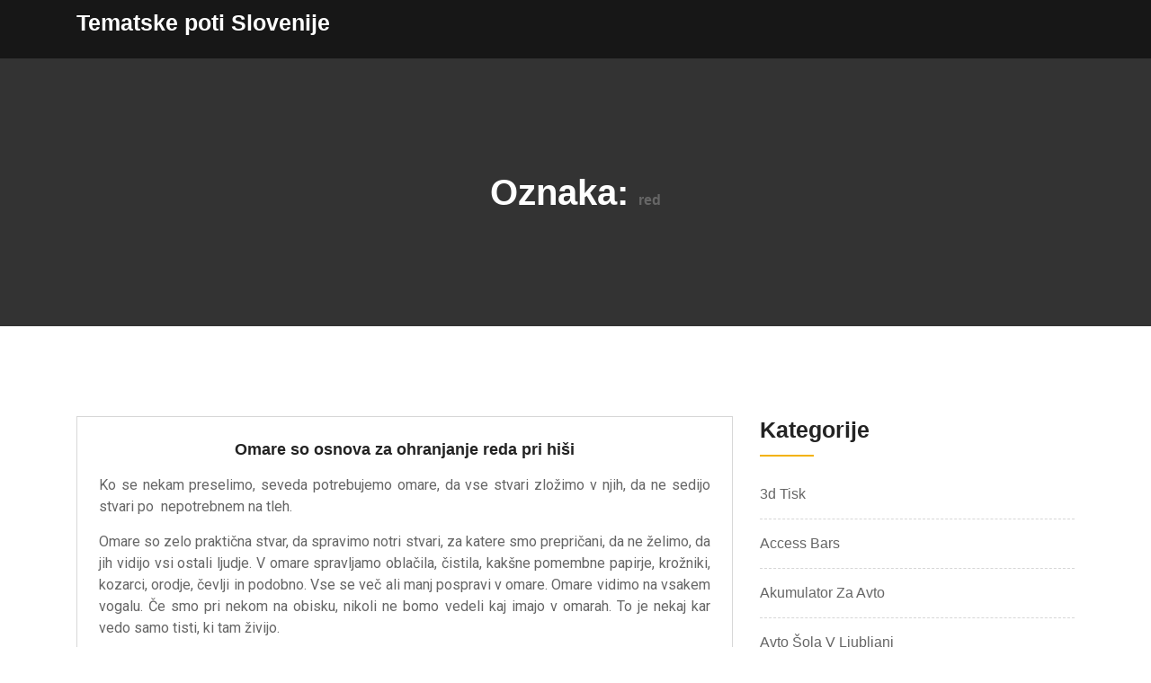

--- FILE ---
content_type: text/html; charset=UTF-8
request_url: https://www.tematskepoti.si/tag/red/
body_size: 13319
content:
<!doctype html>
<html dir="ltr" lang="sl-SI" prefix="og: https://ogp.me/ns#">
<head>
	<meta charset="UTF-8">
	<meta name="viewport" content="width=device-width, initial-scale=1">
	<link rel="profile" href="https://gmpg.org/xfn/11">

	<title>red</title>

		<!-- All in One SEO 4.9.3 - aioseo.com -->
	<meta name="robots" content="max-image-preview:large" />
	<meta name="keywords" content="omare,omare s policami,pospravljanje,red" />
	<link rel="canonical" href="https://www.tematskepoti.si/tag/red/" />
	<meta name="generator" content="All in One SEO (AIOSEO) 4.9.3" />
		<script type="application/ld+json" class="aioseo-schema">
			{"@context":"https:\/\/schema.org","@graph":[{"@type":"BreadcrumbList","@id":"https:\/\/www.tematskepoti.si\/tag\/red\/#breadcrumblist","itemListElement":[{"@type":"ListItem","@id":"https:\/\/www.tematskepoti.si#listItem","position":1,"name":"Home","item":"https:\/\/www.tematskepoti.si","nextItem":{"@type":"ListItem","@id":"https:\/\/www.tematskepoti.si\/tag\/red\/#listItem","name":"red"}},{"@type":"ListItem","@id":"https:\/\/www.tematskepoti.si\/tag\/red\/#listItem","position":2,"name":"red","previousItem":{"@type":"ListItem","@id":"https:\/\/www.tematskepoti.si#listItem","name":"Home"}}]},{"@type":"CollectionPage","@id":"https:\/\/www.tematskepoti.si\/tag\/red\/#collectionpage","url":"https:\/\/www.tematskepoti.si\/tag\/red\/","name":"red","inLanguage":"sl-SI","isPartOf":{"@id":"https:\/\/www.tematskepoti.si\/#website"},"breadcrumb":{"@id":"https:\/\/www.tematskepoti.si\/tag\/red\/#breadcrumblist"}},{"@type":"Organization","@id":"https:\/\/www.tematskepoti.si\/#organization","name":"Tematske poti Slovenije","url":"https:\/\/www.tematskepoti.si\/"},{"@type":"WebSite","@id":"https:\/\/www.tematskepoti.si\/#website","url":"https:\/\/www.tematskepoti.si\/","name":"Tematske poti Slovenije","inLanguage":"sl-SI","publisher":{"@id":"https:\/\/www.tematskepoti.si\/#organization"}}]}
		</script>
		<!-- All in One SEO -->

<link rel='dns-prefetch' href='//fonts.googleapis.com' />
<link rel="alternate" type="application/rss+xml" title="Tematske poti Slovenije &raquo; Vir" href="https://www.tematskepoti.si/feed/" />
<link rel="alternate" type="application/rss+xml" title="Tematske poti Slovenije &raquo; Vir komentarjev" href="https://www.tematskepoti.si/comments/feed/" />
<link rel="alternate" type="application/rss+xml" title="Tematske poti Slovenije &raquo; red Vir oznake" href="https://www.tematskepoti.si/tag/red/feed/" />
<style id='wp-img-auto-sizes-contain-inline-css' type='text/css'>
img:is([sizes=auto i],[sizes^="auto," i]){contain-intrinsic-size:3000px 1500px}
/*# sourceURL=wp-img-auto-sizes-contain-inline-css */
</style>
<style id='wp-emoji-styles-inline-css' type='text/css'>

	img.wp-smiley, img.emoji {
		display: inline !important;
		border: none !important;
		box-shadow: none !important;
		height: 1em !important;
		width: 1em !important;
		margin: 0 0.07em !important;
		vertical-align: -0.1em !important;
		background: none !important;
		padding: 0 !important;
	}
/*# sourceURL=wp-emoji-styles-inline-css */
</style>
<style id='wp-block-library-inline-css' type='text/css'>
:root{--wp-block-synced-color:#7a00df;--wp-block-synced-color--rgb:122,0,223;--wp-bound-block-color:var(--wp-block-synced-color);--wp-editor-canvas-background:#ddd;--wp-admin-theme-color:#007cba;--wp-admin-theme-color--rgb:0,124,186;--wp-admin-theme-color-darker-10:#006ba1;--wp-admin-theme-color-darker-10--rgb:0,107,160.5;--wp-admin-theme-color-darker-20:#005a87;--wp-admin-theme-color-darker-20--rgb:0,90,135;--wp-admin-border-width-focus:2px}@media (min-resolution:192dpi){:root{--wp-admin-border-width-focus:1.5px}}.wp-element-button{cursor:pointer}:root .has-very-light-gray-background-color{background-color:#eee}:root .has-very-dark-gray-background-color{background-color:#313131}:root .has-very-light-gray-color{color:#eee}:root .has-very-dark-gray-color{color:#313131}:root .has-vivid-green-cyan-to-vivid-cyan-blue-gradient-background{background:linear-gradient(135deg,#00d084,#0693e3)}:root .has-purple-crush-gradient-background{background:linear-gradient(135deg,#34e2e4,#4721fb 50%,#ab1dfe)}:root .has-hazy-dawn-gradient-background{background:linear-gradient(135deg,#faaca8,#dad0ec)}:root .has-subdued-olive-gradient-background{background:linear-gradient(135deg,#fafae1,#67a671)}:root .has-atomic-cream-gradient-background{background:linear-gradient(135deg,#fdd79a,#004a59)}:root .has-nightshade-gradient-background{background:linear-gradient(135deg,#330968,#31cdcf)}:root .has-midnight-gradient-background{background:linear-gradient(135deg,#020381,#2874fc)}:root{--wp--preset--font-size--normal:16px;--wp--preset--font-size--huge:42px}.has-regular-font-size{font-size:1em}.has-larger-font-size{font-size:2.625em}.has-normal-font-size{font-size:var(--wp--preset--font-size--normal)}.has-huge-font-size{font-size:var(--wp--preset--font-size--huge)}.has-text-align-center{text-align:center}.has-text-align-left{text-align:left}.has-text-align-right{text-align:right}.has-fit-text{white-space:nowrap!important}#end-resizable-editor-section{display:none}.aligncenter{clear:both}.items-justified-left{justify-content:flex-start}.items-justified-center{justify-content:center}.items-justified-right{justify-content:flex-end}.items-justified-space-between{justify-content:space-between}.screen-reader-text{border:0;clip-path:inset(50%);height:1px;margin:-1px;overflow:hidden;padding:0;position:absolute;width:1px;word-wrap:normal!important}.screen-reader-text:focus{background-color:#ddd;clip-path:none;color:#444;display:block;font-size:1em;height:auto;left:5px;line-height:normal;padding:15px 23px 14px;text-decoration:none;top:5px;width:auto;z-index:100000}html :where(.has-border-color){border-style:solid}html :where([style*=border-top-color]){border-top-style:solid}html :where([style*=border-right-color]){border-right-style:solid}html :where([style*=border-bottom-color]){border-bottom-style:solid}html :where([style*=border-left-color]){border-left-style:solid}html :where([style*=border-width]){border-style:solid}html :where([style*=border-top-width]){border-top-style:solid}html :where([style*=border-right-width]){border-right-style:solid}html :where([style*=border-bottom-width]){border-bottom-style:solid}html :where([style*=border-left-width]){border-left-style:solid}html :where(img[class*=wp-image-]){height:auto;max-width:100%}:where(figure){margin:0 0 1em}html :where(.is-position-sticky){--wp-admin--admin-bar--position-offset:var(--wp-admin--admin-bar--height,0px)}@media screen and (max-width:600px){html :where(.is-position-sticky){--wp-admin--admin-bar--position-offset:0px}}

/*# sourceURL=wp-block-library-inline-css */
</style><style id='global-styles-inline-css' type='text/css'>
:root{--wp--preset--aspect-ratio--square: 1;--wp--preset--aspect-ratio--4-3: 4/3;--wp--preset--aspect-ratio--3-4: 3/4;--wp--preset--aspect-ratio--3-2: 3/2;--wp--preset--aspect-ratio--2-3: 2/3;--wp--preset--aspect-ratio--16-9: 16/9;--wp--preset--aspect-ratio--9-16: 9/16;--wp--preset--color--black: #000000;--wp--preset--color--cyan-bluish-gray: #abb8c3;--wp--preset--color--white: #ffffff;--wp--preset--color--pale-pink: #f78da7;--wp--preset--color--vivid-red: #cf2e2e;--wp--preset--color--luminous-vivid-orange: #ff6900;--wp--preset--color--luminous-vivid-amber: #fcb900;--wp--preset--color--light-green-cyan: #7bdcb5;--wp--preset--color--vivid-green-cyan: #00d084;--wp--preset--color--pale-cyan-blue: #8ed1fc;--wp--preset--color--vivid-cyan-blue: #0693e3;--wp--preset--color--vivid-purple: #9b51e0;--wp--preset--gradient--vivid-cyan-blue-to-vivid-purple: linear-gradient(135deg,rgb(6,147,227) 0%,rgb(155,81,224) 100%);--wp--preset--gradient--light-green-cyan-to-vivid-green-cyan: linear-gradient(135deg,rgb(122,220,180) 0%,rgb(0,208,130) 100%);--wp--preset--gradient--luminous-vivid-amber-to-luminous-vivid-orange: linear-gradient(135deg,rgb(252,185,0) 0%,rgb(255,105,0) 100%);--wp--preset--gradient--luminous-vivid-orange-to-vivid-red: linear-gradient(135deg,rgb(255,105,0) 0%,rgb(207,46,46) 100%);--wp--preset--gradient--very-light-gray-to-cyan-bluish-gray: linear-gradient(135deg,rgb(238,238,238) 0%,rgb(169,184,195) 100%);--wp--preset--gradient--cool-to-warm-spectrum: linear-gradient(135deg,rgb(74,234,220) 0%,rgb(151,120,209) 20%,rgb(207,42,186) 40%,rgb(238,44,130) 60%,rgb(251,105,98) 80%,rgb(254,248,76) 100%);--wp--preset--gradient--blush-light-purple: linear-gradient(135deg,rgb(255,206,236) 0%,rgb(152,150,240) 100%);--wp--preset--gradient--blush-bordeaux: linear-gradient(135deg,rgb(254,205,165) 0%,rgb(254,45,45) 50%,rgb(107,0,62) 100%);--wp--preset--gradient--luminous-dusk: linear-gradient(135deg,rgb(255,203,112) 0%,rgb(199,81,192) 50%,rgb(65,88,208) 100%);--wp--preset--gradient--pale-ocean: linear-gradient(135deg,rgb(255,245,203) 0%,rgb(182,227,212) 50%,rgb(51,167,181) 100%);--wp--preset--gradient--electric-grass: linear-gradient(135deg,rgb(202,248,128) 0%,rgb(113,206,126) 100%);--wp--preset--gradient--midnight: linear-gradient(135deg,rgb(2,3,129) 0%,rgb(40,116,252) 100%);--wp--preset--font-size--small: 13px;--wp--preset--font-size--medium: 20px;--wp--preset--font-size--large: 36px;--wp--preset--font-size--x-large: 42px;--wp--preset--spacing--20: 0.44rem;--wp--preset--spacing--30: 0.67rem;--wp--preset--spacing--40: 1rem;--wp--preset--spacing--50: 1.5rem;--wp--preset--spacing--60: 2.25rem;--wp--preset--spacing--70: 3.38rem;--wp--preset--spacing--80: 5.06rem;--wp--preset--shadow--natural: 6px 6px 9px rgba(0, 0, 0, 0.2);--wp--preset--shadow--deep: 12px 12px 50px rgba(0, 0, 0, 0.4);--wp--preset--shadow--sharp: 6px 6px 0px rgba(0, 0, 0, 0.2);--wp--preset--shadow--outlined: 6px 6px 0px -3px rgb(255, 255, 255), 6px 6px rgb(0, 0, 0);--wp--preset--shadow--crisp: 6px 6px 0px rgb(0, 0, 0);}:where(.is-layout-flex){gap: 0.5em;}:where(.is-layout-grid){gap: 0.5em;}body .is-layout-flex{display: flex;}.is-layout-flex{flex-wrap: wrap;align-items: center;}.is-layout-flex > :is(*, div){margin: 0;}body .is-layout-grid{display: grid;}.is-layout-grid > :is(*, div){margin: 0;}:where(.wp-block-columns.is-layout-flex){gap: 2em;}:where(.wp-block-columns.is-layout-grid){gap: 2em;}:where(.wp-block-post-template.is-layout-flex){gap: 1.25em;}:where(.wp-block-post-template.is-layout-grid){gap: 1.25em;}.has-black-color{color: var(--wp--preset--color--black) !important;}.has-cyan-bluish-gray-color{color: var(--wp--preset--color--cyan-bluish-gray) !important;}.has-white-color{color: var(--wp--preset--color--white) !important;}.has-pale-pink-color{color: var(--wp--preset--color--pale-pink) !important;}.has-vivid-red-color{color: var(--wp--preset--color--vivid-red) !important;}.has-luminous-vivid-orange-color{color: var(--wp--preset--color--luminous-vivid-orange) !important;}.has-luminous-vivid-amber-color{color: var(--wp--preset--color--luminous-vivid-amber) !important;}.has-light-green-cyan-color{color: var(--wp--preset--color--light-green-cyan) !important;}.has-vivid-green-cyan-color{color: var(--wp--preset--color--vivid-green-cyan) !important;}.has-pale-cyan-blue-color{color: var(--wp--preset--color--pale-cyan-blue) !important;}.has-vivid-cyan-blue-color{color: var(--wp--preset--color--vivid-cyan-blue) !important;}.has-vivid-purple-color{color: var(--wp--preset--color--vivid-purple) !important;}.has-black-background-color{background-color: var(--wp--preset--color--black) !important;}.has-cyan-bluish-gray-background-color{background-color: var(--wp--preset--color--cyan-bluish-gray) !important;}.has-white-background-color{background-color: var(--wp--preset--color--white) !important;}.has-pale-pink-background-color{background-color: var(--wp--preset--color--pale-pink) !important;}.has-vivid-red-background-color{background-color: var(--wp--preset--color--vivid-red) !important;}.has-luminous-vivid-orange-background-color{background-color: var(--wp--preset--color--luminous-vivid-orange) !important;}.has-luminous-vivid-amber-background-color{background-color: var(--wp--preset--color--luminous-vivid-amber) !important;}.has-light-green-cyan-background-color{background-color: var(--wp--preset--color--light-green-cyan) !important;}.has-vivid-green-cyan-background-color{background-color: var(--wp--preset--color--vivid-green-cyan) !important;}.has-pale-cyan-blue-background-color{background-color: var(--wp--preset--color--pale-cyan-blue) !important;}.has-vivid-cyan-blue-background-color{background-color: var(--wp--preset--color--vivid-cyan-blue) !important;}.has-vivid-purple-background-color{background-color: var(--wp--preset--color--vivid-purple) !important;}.has-black-border-color{border-color: var(--wp--preset--color--black) !important;}.has-cyan-bluish-gray-border-color{border-color: var(--wp--preset--color--cyan-bluish-gray) !important;}.has-white-border-color{border-color: var(--wp--preset--color--white) !important;}.has-pale-pink-border-color{border-color: var(--wp--preset--color--pale-pink) !important;}.has-vivid-red-border-color{border-color: var(--wp--preset--color--vivid-red) !important;}.has-luminous-vivid-orange-border-color{border-color: var(--wp--preset--color--luminous-vivid-orange) !important;}.has-luminous-vivid-amber-border-color{border-color: var(--wp--preset--color--luminous-vivid-amber) !important;}.has-light-green-cyan-border-color{border-color: var(--wp--preset--color--light-green-cyan) !important;}.has-vivid-green-cyan-border-color{border-color: var(--wp--preset--color--vivid-green-cyan) !important;}.has-pale-cyan-blue-border-color{border-color: var(--wp--preset--color--pale-cyan-blue) !important;}.has-vivid-cyan-blue-border-color{border-color: var(--wp--preset--color--vivid-cyan-blue) !important;}.has-vivid-purple-border-color{border-color: var(--wp--preset--color--vivid-purple) !important;}.has-vivid-cyan-blue-to-vivid-purple-gradient-background{background: var(--wp--preset--gradient--vivid-cyan-blue-to-vivid-purple) !important;}.has-light-green-cyan-to-vivid-green-cyan-gradient-background{background: var(--wp--preset--gradient--light-green-cyan-to-vivid-green-cyan) !important;}.has-luminous-vivid-amber-to-luminous-vivid-orange-gradient-background{background: var(--wp--preset--gradient--luminous-vivid-amber-to-luminous-vivid-orange) !important;}.has-luminous-vivid-orange-to-vivid-red-gradient-background{background: var(--wp--preset--gradient--luminous-vivid-orange-to-vivid-red) !important;}.has-very-light-gray-to-cyan-bluish-gray-gradient-background{background: var(--wp--preset--gradient--very-light-gray-to-cyan-bluish-gray) !important;}.has-cool-to-warm-spectrum-gradient-background{background: var(--wp--preset--gradient--cool-to-warm-spectrum) !important;}.has-blush-light-purple-gradient-background{background: var(--wp--preset--gradient--blush-light-purple) !important;}.has-blush-bordeaux-gradient-background{background: var(--wp--preset--gradient--blush-bordeaux) !important;}.has-luminous-dusk-gradient-background{background: var(--wp--preset--gradient--luminous-dusk) !important;}.has-pale-ocean-gradient-background{background: var(--wp--preset--gradient--pale-ocean) !important;}.has-electric-grass-gradient-background{background: var(--wp--preset--gradient--electric-grass) !important;}.has-midnight-gradient-background{background: var(--wp--preset--gradient--midnight) !important;}.has-small-font-size{font-size: var(--wp--preset--font-size--small) !important;}.has-medium-font-size{font-size: var(--wp--preset--font-size--medium) !important;}.has-large-font-size{font-size: var(--wp--preset--font-size--large) !important;}.has-x-large-font-size{font-size: var(--wp--preset--font-size--x-large) !important;}
/*# sourceURL=global-styles-inline-css */
</style>

<style id='classic-theme-styles-inline-css' type='text/css'>
/*! This file is auto-generated */
.wp-block-button__link{color:#fff;background-color:#32373c;border-radius:9999px;box-shadow:none;text-decoration:none;padding:calc(.667em + 2px) calc(1.333em + 2px);font-size:1.125em}.wp-block-file__button{background:#32373c;color:#fff;text-decoration:none}
/*# sourceURL=/wp-includes/css/classic-themes.min.css */
</style>
<link rel='stylesheet' id='techup-css' href='https://fonts.googleapis.com/css?family=Open%2BSans%3A400%2C600%2C700%2C800%7CRoboto%3A300%2C400%2C500%2C700%2C900&#038;subset=latin%2Clatin-ext' type='text/css' media='all' />
<link rel='stylesheet' id='bootstrap-css' href='https://www.tematskepoti.si/wp-content/themes/techup/assets/css/bootstrap.css?ver=6.9' type='text/css' media='all' />
<link rel='stylesheet' id='font-awesome-css' href='https://www.tematskepoti.si/wp-content/themes/techup/assets/css/font-awesome.css?ver=6.9' type='text/css' media='all' />
<link rel='stylesheet' id='owl-carousal-css' href='https://www.tematskepoti.si/wp-content/themes/techup/assets/css/owl.carousel.css?ver=6.9' type='text/css' media='all' />
<link rel='stylesheet' id='owl.theme.default-css' href='https://www.tematskepoti.si/wp-content/themes/techup/assets/css/owl.theme.default.css?ver=6.9' type='text/css' media='all' />
<link rel='stylesheet' id='magnific-popup-css' href='https://www.tematskepoti.si/wp-content/themes/techup/assets/css/magnific-popup.css?ver=6.9' type='text/css' media='all' />
<link rel='stylesheet' id='techup-sites-style-css' href='https://www.tematskepoti.si/wp-content/themes/design-techup/style.css?ver=1.1' type='text/css' media='all' />
<style id='techup-sites-style-inline-css' type='text/css'>
.team-slider-two.owl-theme .owl-nav [class*=owl-]:hover,.team-slider-two.owl-theme .owl-nav [class*=owl-]:focus,.post-meta li a:hover,.post-meta li a:focus,h5 a:hover,h6 a:hover,h5 a:focus,h6 a:focus,.widget_categories a:hover,.widget_archive a:hover,.widget_categories a:focus,.widget_archive a:focus,.widget_meta a:hover,.widget_meta a:focus,.foot-bottom a,.main-navigation a:hover,.widget_recent_entries a:hover,.widget_recent_entries a:focus,.widget_recent_comments .recentcomments a:hover,.widget_recent_comments .recentcomments a:focus,.widget_recent_entries .post-date,.blog-detail .post-meta li a,.logged-in-as a,.read-more:hover,.read-more:focus,.blog-detail .post-meta li i,.comment-meta a,.says,.sp-100 .pagination-blog .navigation .nav-links a,.post-tags a:hover,.post-tags a:focus ,.btn-one:hover,.btn-one:focus,.widget_pages a:hover,.widget_pages a:focus,.hero-sec .caption h1,.main-menu ul ul.sub-menu a:hover,.navbar-expand-lg a:hover,.services-5 .icon-box i,.services-5 .icon-box h4 a:hover ,.widget_categories li:hover,.widget_archive li:hover,.widget_categories li a:focus,.widget_archive li a:focus,.testimonials-5 .testimonial-item i,.fibu h2,.fibu-port h5:hover.portfolio-5 .box-body:hover .box-title,.portfolio-5 .box-body:hover i,.busi-dark-banner .section-title-2,.busi-dark-feat .about-box i,.busi-dark-ser .serviceBox .service-icon,.busi-dark-co2 h2,.educ-home .about-box i,.buco .feature-box .icon,.buco .feature-box .link-details,.section-heading .sm-title,.buco .our-team .post,.buco .our-team .post-title a:hover,.creativo-seo .readmore-btn:hover,.creativo-seo .feature-box .link-details,.creativo-service .link-box,.creativo-team .post,.creativo-blog .blog-item .entry-meta a:hover,.constech-feat .feature-box .icon-main i,.constech-service .section-heading > span,.constech-service .service-box .icon,.constech-service .service-box .link-details,.constech-port .section-heading > span.section-title,.constech-team .section-heading > span ,.constech-team .post,.constech-blog .section-heading > span,.common-heading>span,.startup-team .our-team .post,.corporate-service .service-logo i,.corporate-testi .client-heading .icon,.corporate-team .our-team:hover .profile-title,.corporate-blog .post-body .post-meta-list > span,.corporate-blog .post-meta-list .meta-date-text,.post-meta-list .post-cat a,.corporate-blog .blog-btn,.corporate-service a:hover{color:#f10e00 !important}.all-title .title-sep{fill:#f10e00}.fibu-ser .icon-box{box-shadow:5px 5px 0 #f10e0099}.team-two:hover,.team-two:focus,.service-box:hover .service-content,.carousel-caption a,.blog-5 .btn-wraper .read-more-btn:hover,.corporate-service a:hover,.widget_tag_cloud .tagcloud a:hover,.widget_tag_cloud .tagcloud a:focus{border-color:#f10e00 !important}.btn-two:before,.btn-two:after{border-bottom:#f10e00 25px solid ;!important;border-top:#f10e00 25px solid ;!important}.search-form input[type='submit'],.widget_tag_cloud .tagcloud a:hover,.widget_tag_cloud .tagcloud a:focus,.pagination .nav-links .page-numbers.current,.pagination .nav-links .page-numbers:hover{border-color:#f10e00}.title-line:before,.title-line:after{background:linear-gradient(to left,transparent,#f10e00) !important}.fbusi .testimonial .testimonial-content:after{border-top:10px solid #f10e00}.btn-dark,.service-box2:after,.feature-box::after,.class-box:hover h5:before,.class-box:hover h5:after,.class-box:focus h5:before,.class-box:focus h5:after,section.cta,.foot-title h4::after,.main-navigation .nav-menu>.menu-item-has-children > .sub-menu li a:before,.search-form input[type='submit'],.title-sep2::after,::-webkit-scrollbar-thumb,::-webkit-scrollbar-thumb:hover,.comment-respond .comment-reply-title::after,.comment-respond .form-submit input,.widget_tag_cloud .tagcloud a:hover,.widget_tag_cloud .tagcloud a:focus,.pagination .nav-links .page-numbers.current,.pagination .nav-links .page-numbers:hover,.reply:focus,.blog .blog-item:hover .date,.blog .blog-item:focus .date,.owl-theme .owl-dots .owl-dot.active span,.owl-theme .owl-dots .owl-dot:hover span,.owl-theme .owl-dots .owl-dot:focus span,.service-box3col:after,.service-box4col:after,.service-box:hover .service-content,.project:hover .proj-content,.project:focus .proj-content,.header-three,.bg-theme,.btn-2,.cta-2,.carousel-indicators .active,.our-team .social_media_team,.service-box3 h5::after,.title-line > i,.main-menu ul ul.sub-menu a::before,.cta-4,.blog-5 .btn-wraper .read-more-btn:hover,.about .about-box:before,.tradebusi-port .box-content,.busi-dark-banner .btn-2:hover,.busi-dark-ser .serviceBox ,.busi-dark-ser .service-content:before,.busi-dark-blog .btn-wraper .read-more-btn,.buco .btn-wraper .home-btn:hover,.educ-home .btn-wraper .home-btn:hover,.buco .btn-wraper .home-btn,.educ-home .btn-wraper .home-btn,.heading-divider .heading-seperator::before,.educ-home .btn,.cta-7 .buco .btn,.busi-corp,.creativo-seo .readmore-btn,.creativo-testi .client-pic i,.creativo-co,.btn-one,.constech-hero .content-sec .readmore-btn,.startup-features .feature-box .icon-main,.startup-service .service-icon,.corporate-co1 .btn:hover{background-color:#f10e00 !important}blockquote{border-left:#f10e00 5px solid}.corporate-service .service h4::before,.corporate-service .service h4::after{background:linear-gradient(to right,#f10e00,#fff)}.sec-title:after,.sec-title:before,.carousel-control-prev-icon:before,.carousel-control-next-icon:before,.separator ul li,.testimonials-5 .testimonial-item,.fibu-ser .icon-box i,.fibu-ser .icon-box i:hover,.fbusi .testimonial .testimonial-content,.fbusi .our-team .team-content,.tradebusi .about-box i,.tradebusi-ser .service-icon,.tradebusi-ser .service-icon:before,.heading-divider .heading-seperator,.educ-home .service-box .icon-box,.educ-home .team-content,.educ-home .owl-nav [class*=owl-]:hover,.buco .feature-box:hover,.buco .service-box .icon-box,.buco .client-pic i,.buco .feature-box:hover .icon,.section-heading .bg-title:after,.creativo-seo .feature-box .icon,.creativo-seo .feature-box:hover .link-details,.creativo-service .service-box:hover .link-box,.creativo-blog .blog-item .post-cat a,.constech-service .service-box:after,.constech-testi .client-pic i,.constech-team .our-team:hover .pic-bottom,.constech-blog .blog-item .post-cat a,.startup-hero,.startup-port .portfolio-wrap::before,.startup-co2:before,.startup-blog .blog-item .post-cat a,.corporate-port .portfolio-wrap:hover::before{background:#f10e00 !important}.corporate-blog .blog-btn i{border:#f10e00 2px solid}.creativo-seo .readmore-btn,.creativo-seo .feature-box .link-details,.creativo-blog .blog-item .btn-details:hover{border-color:#f10e00 !important}.heading-divider .heading-seperator::before{box-shadow:9px 0 0 0 #f10e00,18px 0 0 0 #f10e00 !important}
/*# sourceURL=techup-sites-style-inline-css */
</style>
<link rel='stylesheet' id='techup-tpstyle-css' href='https://www.tematskepoti.si/wp-content/themes/techup/assets/css/techup-custom-style.css?ver=6.9' type='text/css' media='all' />
<link rel='stylesheet' id='techup-woocommerce-css' href='https://www.tematskepoti.si/wp-content/themes/techup/assets/css/techup-woocommerce.css?ver=6.9' type='text/css' media='all' />
<link rel='stylesheet' id='responsive-css' href='https://www.tematskepoti.si/wp-content/themes/techup/assets/css/responsive.css?ver=6.9' type='text/css' media='all' />
<link rel='stylesheet' id='techup-skin-css' href='https://www.tematskepoti.si/wp-content/themes/techup/assets/css/skin-2.css?ver=6.9' type='text/css' media='all' />
<link rel='stylesheet' id='design-techup-parent-theme-style-css' href='https://www.tematskepoti.si/wp-content/themes/techup/style.css?ver=6.9' type='text/css' media='all' />
<link rel='stylesheet' id='design-techup-child-style-css' href='https://www.tematskepoti.si/wp-content/themes/design-techup/child-css/child.css?ver=6.9' type='text/css' media='all' />
<link rel='stylesheet' id='design-techup-color-style-css' href='https://www.tematskepoti.si/wp-content/themes/design-techup/child-css/colors.css?ver=6.9' type='text/css' media='all' />
<script type="text/javascript" src="https://www.tematskepoti.si/wp-includes/js/jquery/jquery.min.js?ver=3.7.1" id="jquery-core-js"></script>
<script type="text/javascript" src="https://www.tematskepoti.si/wp-includes/js/jquery/jquery-migrate.min.js?ver=3.4.1" id="jquery-migrate-js"></script>
<script type="text/javascript" src="https://www.tematskepoti.si/wp-content/themes/techup/assets/js/popper.js?ver=1" id="popper-js"></script>
<script type="text/javascript" src="https://www.tematskepoti.si/wp-content/themes/techup/assets/js/bootstrap.js?ver=1" id="bootstrap-js"></script>
<script type="text/javascript" src="https://www.tematskepoti.si/wp-content/themes/design-techup/child-js/custom-script.js?ver=6.9" id="design-techup-custom-script-js"></script>
<link rel="https://api.w.org/" href="https://www.tematskepoti.si/wp-json/" /><link rel="alternate" title="JSON" type="application/json" href="https://www.tematskepoti.si/wp-json/wp/v2/tags/241" /><link rel="EditURI" type="application/rsd+xml" title="RSD" href="https://www.tematskepoti.si/xmlrpc.php?rsd" />
<meta name="generator" content="WordPress 6.9" />
		<style type="text/css">
				
		</style>
				<style type="text/css" id="wp-custom-css">
			.foot-top{
display: none;
}

.footer{
	background-image: unset !important;
}		</style>
		<style id="kirki-inline-styles"></style><link rel='stylesheet' id='remove-style-meta-css' href='https://www.tematskepoti.si/wp-content/plugins/wp-author-date-and-meta-remover/css/entrymetastyle.css?ver=1.0' type='text/css' media='all' />
</head>
<body class="archive tag tag-red tag-241 wp-embed-responsive wp-theme-techup wp-child-theme-design-techup hfeed no-sidebar">
<div id="page" class="site">
<a class="skip-link screen-reader-text" href="#content">
Skip to content</a>
<header>
        <div class="header-two affix">
            <div class="container">
                <div class="row">
                    <div class="col-12">
                        <div class="menu-two">
        
            <div class="logo-wrap">
                <div class="logo">
                                 <a href="https://www.tematskepoti.si/">
                 <h1 class="site-title">
                 Tematske poti Slovenije                 </h1>
                   <p class="site-description">
                                  </p>
                 </a>
                             </div>
        </div>
    

            
            <nav class="main-navigation navbar navbar-expand-lg" id="site-navigation">
                 <button class="menu-toggle" aria-controls="primary-menu" aria-expanded="false"><i class="fa fa-bars"></i></button>
                 <div id="nav-content" class="navbar-nav mr-auto"></div>
            </nav>
        </div>
        
                    </div>
                </div>
            </div>
        </div>
    </header>

<div id="content"></div>

		 <section class="page-banner">
<div class="container">
            <div class="row">
            	<div class="col-12">
            	
<h3>Oznaka: <span>red</span></h3></div>
</div>
			</div>
		</div>
	</div>
</section>

<div class="sp-100 bg-w">
	<div class="container">
		<div class="row">
							<div class="col-lg-8">
							
			<div id="post-167" class="post-167 post type-post status-publish format-standard hentry category-omare tag-omare tag-omare-s-policami tag-pospravljanje tag-red">
<article class="blog-item blog-2">
		<ul class="post-meta">
	     <li><i class="fa fa-user"></i><a class="url fn n" href="https://www.tematskepoti.si/author/mihangn-si/">Urednik</a></li>	    <li><i class="fa fa-comments"></i><span>Komentarji so izklopljeni<span class="screen-reader-text"> za Omare so osnova za ohranjanje reda pri hiši</span></span></li>
		                                  
	    		<li><i class="fa fa-clock-o"></i><a href="https://www.tematskepoti.si/omare-so-osnova-za-ohranjanje-reda-pri-hisi/" rel="bookmark"><time class="entry-date published updated" datetime="2022-09-23T17:25:33+00:00">23 septembra, 2022</time></a></li>		
	</ul>
	<div class="post-content p-4 text-center">
	    <h5><a href="https://www.tematskepoti.si/omare-so-osnova-za-ohranjanje-reda-pri-hisi/" rel="bookmark">Omare so osnova za ohranjanje reda pri hiši</a></h5>	  <p align="justify">Ko se nekam preselimo, seveda potrebujemo omare, da vse stvari zložimo v njih, da ne sedijo stvari po&nbsp; nepotrebnem na tleh.</p>
<p align="justify">Omare so zelo praktična stvar, da spravimo notri stvari, za katere smo prepričani, da ne želimo, da jih vidijo vsi ostali ljudje. V omare spravljamo oblačila, čistila, kak&scaron;ne pomembne papirje, krožniki, kozarci, orodje, čevlji in podobno. Vse se več ali manj pospravi v omare. Omare vidimo na vsakem vogalu. Če smo pri nekom na obisku, nikoli ne bomo vedeli kaj imajo v omarah. To je nekaj kar vedo samo tisti, ki tam živijo.</p>
<p align="justify">V omare lahko spravimo veliko stvari. Pomembno je, da lepo organiziramo, kam bo &scaron;lo kaj. Zelo pomembno je tudi, da je vse lepo zloženo in na svojem mestu, kajti če ne pospravljamo in zlagamo lepo stvari na svoje mesto, je lahko omara na pol prazna ampak nimamo več kam dati stvari. Enostavno zmanjka prostora, ampak če lepo vse damo iz omare ven in na novo zložimo vse nazaj notri na malo drugačen način, bomo definitivno imeli na koncu &scaron;e pol omare prazne in kar naenkrat bo prostor za nove stvari in manj kaosa v prostoru, saj lahko vse zložimo v omare.</p>
<p align="justify"><img fetchpriority="high" decoding="async" width="2000" height="1334" class="size-full wp-image-166 aligncenter" src="https://www.tematskepoti.si/wp-content/uploads/2022/09/omare-so-osnova-za-ohranjanje-reda-pri-hisi.jpg" alt="Omare so osnova za ohranjanje reda pri hiši" srcset="https://www.tematskepoti.si/wp-content/uploads/2022/09/omare-so-osnova-za-ohranjanje-reda-pri-hisi.jpg 2000w, https://www.tematskepoti.si/wp-content/uploads/2022/09/omare-so-osnova-za-ohranjanje-reda-pri-hisi-300x200.jpg 300w, https://www.tematskepoti.si/wp-content/uploads/2022/09/omare-so-osnova-za-ohranjanje-reda-pri-hisi-1024x683.jpg 1024w, https://www.tematskepoti.si/wp-content/uploads/2022/09/omare-so-osnova-za-ohranjanje-reda-pri-hisi-768x512.jpg 768w, https://www.tematskepoti.si/wp-content/uploads/2022/09/omare-so-osnova-za-ohranjanje-reda-pri-hisi-1536x1025.jpg 1536w" sizes="(max-width: 2000px) 100vw, 2000px" /></p>
<p align="justify">Omare so namenjene različnim stvarem, zato so tudi različnih oblik, velikosti in materialov. Nekatere omare so zelo ozke in so namenjene bolj za na hodnik. Na hodniku imamo po navadi kak&scaron;ne čevlje ali jakne in vse to lahko spravimo v kak&scaron;no tak&scaron;no omaro. Potem imamo malo večje omare, ki so bolj primerne za v spalnico. V spalnici imamo omaro za oblačila, ki mora biti malo večja, saj imamo po navadi ogromno oblačil. Imamo tudi manj&scaron;e omare, za kak&scaron;ne papirje ali kak&scaron;na čistila. Te omare se skrivajo po navadi v kopalnici ali pa v dnevni sobi.</p>
<p align="justify">Omare so zelo pomembne za ohranjanje reda in čistoče pri hi&scaron;i in so najpomembnej&scaron;e pohi&scaron;tvo doma.&hellip;</p>	    <a href="https://www.tematskepoti.si/omare-so-osnova-za-ohranjanje-reda-pri-hisi/" class="text-uppercase read-more">Read More</a>
	</div>
</article>
</div>		</div>
						<div class="col-lg-4">
    <aside class="sidebar mt-5 mt-lg-0">
	  <div id="categories-2" class="sidebar-widget widget_categories clearfix"><h4 class="title-sep2 mb-30">Kategorije</h4>
			<ul>
					<li class="cat-item cat-item-324"><a href="https://www.tematskepoti.si/category/3d-tisk/">3d tisk</a>
</li>
	<li class="cat-item cat-item-190"><a href="https://www.tematskepoti.si/category/access-bars/">Access bars</a>
</li>
	<li class="cat-item cat-item-121"><a href="https://www.tematskepoti.si/category/akumulator-za-avto/">Akumulator za avto</a>
</li>
	<li class="cat-item cat-item-16"><a href="https://www.tematskepoti.si/category/avto-sola-v-ljubljani/">Avto šola v Ljubljani</a>
</li>
	<li class="cat-item cat-item-382"><a href="https://www.tematskepoti.si/category/avtomatizacija-zgradbe/">Avtomatizacija zgradbe</a>
</li>
	<li class="cat-item cat-item-402"><a href="https://www.tematskepoti.si/category/avtomobilizem/">Avtomobilizem</a>
</li>
	<li class="cat-item cat-item-516"><a href="https://www.tematskepoti.si/category/avtopralnica-ljubljana/">Avtopralnica ljubljana</a>
</li>
	<li class="cat-item cat-item-431"><a href="https://www.tematskepoti.si/category/barva-za-obrvi/">Barva za obrvi</a>
</li>
	<li class="cat-item cat-item-376"><a href="https://www.tematskepoti.si/category/bazeni-intex/">Bazeni Intex</a>
</li>
	<li class="cat-item cat-item-356"><a href="https://www.tematskepoti.si/category/begonije/">Begonije</a>
</li>
	<li class="cat-item cat-item-63"><a href="https://www.tematskepoti.si/category/bioklimatske-pergole/">Bioklimatske pergole</a>
</li>
	<li class="cat-item cat-item-243"><a href="https://www.tematskepoti.si/category/casino/">Casino</a>
</li>
	<li class="cat-item cat-item-201"><a href="https://www.tematskepoti.si/category/casino-slovenija/">Casino Slovenija</a>
</li>
	<li class="cat-item cat-item-274"><a href="https://www.tematskepoti.si/category/ciscenje-odtoka-kuhinje/">Čiščenje odtoka kuhinje</a>
</li>
	<li class="cat-item cat-item-461"><a href="https://www.tematskepoti.si/category/citroen/">Citroen</a>
</li>
	<li class="cat-item cat-item-156"><a href="https://www.tematskepoti.si/category/dermatoloska-klinika-ljubljana/">Dermatološka klinika Ljubljana</a>
</li>
	<li class="cat-item cat-item-141"><a href="https://www.tematskepoti.si/category/diastaza/">Diastaza</a>
</li>
	<li class="cat-item cat-item-151"><a href="https://www.tematskepoti.si/category/dom-in-vrt/">Dom in vrt</a>
</li>
	<li class="cat-item cat-item-185"><a href="https://www.tematskepoti.si/category/dopust/">Dopust</a>
</li>
	<li class="cat-item cat-item-420"><a href="https://www.tematskepoti.si/category/dvokrilna-garazna-vrata/">Dvokrilna garažna vrata</a>
</li>
	<li class="cat-item cat-item-100"><a href="https://www.tematskepoti.si/category/ekoloska-zelenjava/">Ekološka zelenjava</a>
</li>
	<li class="cat-item cat-item-481"><a href="https://www.tematskepoti.si/category/ekran-za-prenosnik/">Ekran za prenosnik</a>
</li>
	<li class="cat-item cat-item-207"><a href="https://www.tematskepoti.si/category/elektroerozija/">Elektroerozija</a>
</li>
	<li class="cat-item cat-item-487"><a href="https://www.tematskepoti.si/category/estetski-posegi/">Estetski posegi</a>
</li>
	<li class="cat-item cat-item-25"><a href="https://www.tematskepoti.si/category/etazna-lastnina/">Etažna lastnina</a>
</li>
	<li class="cat-item cat-item-521"><a href="https://www.tematskepoti.si/category/fasade-in-obloge-stavb/">Fasade in obloge stavb</a>
</li>
	<li class="cat-item cat-item-175"><a href="https://www.tematskepoti.si/category/garazna-vrata/">Garažna vrata</a>
</li>
	<li class="cat-item cat-item-335"><a href="https://www.tematskepoti.si/category/gastroskopija/">Gastroskopija</a>
</li>
	<li class="cat-item cat-item-388"><a href="https://www.tematskepoti.si/category/geotermalna-toplotna-crpalka/">Geotermalna toplotna črpalka</a>
</li>
	<li class="cat-item cat-item-442"><a href="https://www.tematskepoti.si/category/gradbeni-oder/">Gradbeni oder</a>
</li>
	<li class="cat-item cat-item-232"><a href="https://www.tematskepoti.si/category/imunoterapija/">Imunoterapija</a>
</li>
	<li class="cat-item cat-item-393"><a href="https://www.tematskepoti.si/category/invisalign-cena/">Invisalign cena</a>
</li>
	<li class="cat-item cat-item-279"><a href="https://www.tematskepoti.si/category/izpit-za-coln/">Izpit za čoln</a>
</li>
	<li class="cat-item cat-item-301"><a href="https://www.tematskepoti.si/category/kanjoning/">Kanjoning</a>
</li>
	<li class="cat-item cat-item-28"><a href="https://www.tematskepoti.si/category/kemoterapija/">Kemoterapija</a>
</li>
	<li class="cat-item cat-item-296"><a href="https://www.tematskepoti.si/category/klicni-center/">Klicni center</a>
</li>
	<li class="cat-item cat-item-110"><a href="https://www.tematskepoti.si/category/kompostniki/">Kompostniki</a>
</li>
	<li class="cat-item cat-item-53"><a href="https://www.tematskepoti.si/category/kompresijske-nogavice/">Kompresijske nogavice</a>
</li>
	<li class="cat-item cat-item-2"><a href="https://www.tematskepoti.si/category/konopljino-olje/">Konopljino olje</a>
</li>
	<li class="cat-item cat-item-248"><a href="https://www.tematskepoti.si/category/kostanji/">Kostanji</a>
</li>
	<li class="cat-item cat-item-242"><a href="https://www.tematskepoti.si/category/kosti-pri-cloveku/">kosti pri človeku</a>
</li>
	<li class="cat-item cat-item-510"><a href="https://www.tematskepoti.si/category/kotnik/">Kotnik</a>
</li>
	<li class="cat-item cat-item-21"><a href="https://www.tematskepoti.si/category/kuhinje/">Kuhinje</a>
</li>
	<li class="cat-item cat-item-37"><a href="https://www.tematskepoti.si/category/laminat/">Laminat</a>
</li>
	<li class="cat-item cat-item-350"><a href="https://www.tematskepoti.si/category/lovski-nahrbtnik/">Lovski nahrbtnik</a>
</li>
	<li class="cat-item cat-item-257"><a href="https://www.tematskepoti.si/category/majice/">Majice</a>
</li>
	<li class="cat-item cat-item-468"><a href="https://www.tematskepoti.si/category/masazni-bazeni/">Masažni bazeni</a>
</li>
	<li class="cat-item cat-item-436"><a href="https://www.tematskepoti.si/category/moda-in-dodatki/">Moda in dodatki</a>
</li>
	<li class="cat-item cat-item-6"><a href="https://www.tematskepoti.si/category/napihnjenost/">Napihnjenost</a>
</li>
	<li class="cat-item cat-item-146"><a href="https://www.tematskepoti.si/category/nega-obraza/">Nega obraza</a>
</li>
	<li class="cat-item cat-item-217"><a href="https://www.tematskepoti.si/category/nepremicnine/">Nepremičnine</a>
</li>
	<li class="cat-item cat-item-43"><a href="https://www.tematskepoti.si/category/nespresso/">Nespresso</a>
</li>
	<li class="cat-item cat-item-180"><a href="https://www.tematskepoti.si/category/notranje-zaluzije/">Notranje žaluzije</a>
</li>
	<li class="cat-item cat-item-227"><a href="https://www.tematskepoti.si/category/odstranjevanje-znamenj/">Odstranjevanje znamenj</a>
</li>
	<li class="cat-item cat-item-312"><a href="https://www.tematskepoti.si/category/oljcno-olje/">Oljčno olje</a>
</li>
	<li class="cat-item cat-item-237"><a href="https://www.tematskepoti.si/category/omare/">Omare</a>
</li>
	<li class="cat-item cat-item-345"><a href="https://www.tematskepoti.si/category/palacinke/">Palačinke</a>
</li>
	<li class="cat-item cat-item-498"><a href="https://www.tematskepoti.si/category/pasja-hrana/">Pasja hrana</a>
</li>
	<li class="cat-item cat-item-48"><a href="https://www.tematskepoti.si/category/pasovi-za-ure/">Pasovi za ure</a>
</li>
	<li class="cat-item cat-item-83"><a href="https://www.tematskepoti.si/category/ploscice/">Ploščice</a>
</li>
	<li class="cat-item cat-item-284"><a href="https://www.tematskepoti.si/category/pohistvo/">Pohištvo</a>
</li>
	<li class="cat-item cat-item-454"><a href="https://www.tematskepoti.si/category/pokojninski-sistem/">Pokojninski sistem</a>
</li>
	<li class="cat-item cat-item-73"><a href="https://www.tematskepoti.si/category/postelja/">Postelja</a>
</li>
	<li class="cat-item cat-item-160"><a href="https://www.tematskepoti.si/category/pralna-maska/">Pralna maska</a>
</li>
	<li class="cat-item cat-item-505"><a href="https://www.tematskepoti.si/category/probiotik-za-psa/">Probiotik za psa</a>
</li>
	<li class="cat-item cat-item-126"><a href="https://www.tematskepoti.si/category/prodaja-plovil/">Prodaja plovil</a>
</li>
	<li class="cat-item cat-item-425"><a href="https://www.tematskepoti.si/category/profili-za-knauf/">Profili za Knauf</a>
</li>
	<li class="cat-item cat-item-306"><a href="https://www.tematskepoti.si/category/rafting-slovenija/">Rafting Slovenija</a>
</li>
	<li class="cat-item cat-item-165"><a href="https://www.tematskepoti.si/category/restavracija-izola/">Restavracija Izola</a>
</li>
	<li class="cat-item cat-item-212"><a href="https://www.tematskepoti.si/category/revmatoidni-artritis/">Revmatoidni artritis</a>
</li>
	<li class="cat-item cat-item-290"><a href="https://www.tematskepoti.si/category/robotska-kosilnica/">Robotska kosilnica</a>
</li>
	<li class="cat-item cat-item-11"><a href="https://www.tematskepoti.si/category/rogaska-slatina/">Rogaška Slatina</a>
</li>
	<li class="cat-item cat-item-262"><a href="https://www.tematskepoti.si/category/rolo-zavese/">Rolo zavese</a>
</li>
	<li class="cat-item cat-item-340"><a href="https://www.tematskepoti.si/category/salomon/">Salomon</a>
</li>
	<li class="cat-item cat-item-58"><a href="https://www.tematskepoti.si/category/sandali/">Sandali</a>
</li>
	<li class="cat-item cat-item-131"><a href="https://www.tematskepoti.si/category/serum-za-rast-trepalnic/">Serum za rast trepalnic</a>
</li>
	<li class="cat-item cat-item-365"><a href="https://www.tematskepoti.si/category/sobno-kolo/">Sobno kolo</a>
</li>
	<li class="cat-item cat-item-196"><a href="https://www.tematskepoti.si/category/spodnje-majice/">Spodnje majice</a>
</li>
	<li class="cat-item cat-item-448"><a href="https://www.tematskepoti.si/category/stresna-kritina/">Strešna kritina</a>
</li>
	<li class="cat-item cat-item-222"><a href="https://www.tematskepoti.si/category/svetilke/">Svetilke</a>
</li>
	<li class="cat-item cat-item-474"><a href="https://www.tematskepoti.si/category/tisk-na-platno/">Tisk na platno</a>
</li>
	<li class="cat-item cat-item-78"><a href="https://www.tematskepoti.si/category/tockovni-snegolovi/">Točkovni snegolovi</a>
</li>
	<li class="cat-item cat-item-136"><a href="https://www.tematskepoti.si/category/toplotna-crpalka/">Toplotna črpalka</a>
</li>
	<li class="cat-item cat-item-493"><a href="https://www.tematskepoti.si/category/tus-kabine/">Tuš kabine</a>
</li>
	<li class="cat-item cat-item-32"><a href="https://www.tematskepoti.si/category/vampirski-lifting/">Vampirski lifting</a>
</li>
	<li class="cat-item cat-item-415"><a href="https://www.tematskepoti.si/category/varstvo-otrok/">Varstvo otrok</a>
</li>
	<li class="cat-item cat-item-68"><a href="https://www.tematskepoti.si/category/vecerne-obleke/">Večerne obleke</a>
</li>
	<li class="cat-item cat-item-268"><a href="https://www.tematskepoti.si/category/veslo/">Veslo</a>
</li>
	<li class="cat-item cat-item-170"><a href="https://www.tematskepoti.si/category/vnetje-mehurja/">Vnetje mehurja</a>
</li>
	<li class="cat-item cat-item-253"><a href="https://www.tematskepoti.si/category/vodovod/">Vodovod</a>
</li>
	<li class="cat-item cat-item-407"><a href="https://www.tematskepoti.si/category/vrtna-ograja/">Vrtna ograja</a>
</li>
	<li class="cat-item cat-item-94"><a href="https://www.tematskepoti.si/category/zascitne-rokavice/">Zaščitne rokavice</a>
</li>
	<li class="cat-item cat-item-370"><a href="https://www.tematskepoti.si/category/zavarovanje-avta/">Zavarovanje avta</a>
</li>
	<li class="cat-item cat-item-329"><a href="https://www.tematskepoti.si/category/zemlja-za-roze/">Zemlja za rože</a>
</li>
	<li class="cat-item cat-item-89"><a href="https://www.tematskepoti.si/category/zipline-bovec/">Zipline Bovec</a>
</li>
	<li class="cat-item cat-item-105"><a href="https://www.tematskepoti.si/category/zleb/">Žleb</a>
</li>
	<li class="cat-item cat-item-318"><a href="https://www.tematskepoti.si/category/zunanji-fitnes/">Zunanji fitnes</a>
</li>
			</ul>

			</div><div id="tag_cloud-2" class="sidebar-widget widget_tag_cloud clearfix"><h4 class="title-sep2 mb-30">Oznake</h4><div class="tagcloud"><a href="https://www.tematskepoti.si/tag/begonije/" class="tag-cloud-link tag-link-357 tag-link-position-1" style="font-size: 8pt;" aria-label="begonije (1 predmet)">begonije</a>
<a href="https://www.tematskepoti.si/tag/begonije-na-balkonu/" class="tag-cloud-link tag-link-358 tag-link-position-2" style="font-size: 8pt;" aria-label="Begonije na balkonu (1 predmet)">Begonije na balkonu</a>
<a href="https://www.tematskepoti.si/tag/bioklimatske-pergole/" class="tag-cloud-link tag-link-66 tag-link-position-3" style="font-size: 22pt;" aria-label="bioklimatske pergole (2 predmeta)">bioklimatske pergole</a>
<a href="https://www.tematskepoti.si/tag/casino/" class="tag-cloud-link tag-link-202 tag-link-position-4" style="font-size: 22pt;" aria-label="casino (2 predmeta)">casino</a>
<a href="https://www.tematskepoti.si/tag/fitnes-oprema/" class="tag-cloud-link tag-link-366 tag-link-position-5" style="font-size: 8pt;" aria-label="fitnes oprema (1 predmet)">fitnes oprema</a>
<a href="https://www.tematskepoti.si/tag/garazna-vrata/" class="tag-cloud-link tag-link-176 tag-link-position-6" style="font-size: 22pt;" aria-label="garažna vrata (2 predmeta)">garažna vrata</a>
<a href="https://www.tematskepoti.si/tag/geotermalna-toplotna-crpalka/" class="tag-cloud-link tag-link-389 tag-link-position-7" style="font-size: 8pt;" aria-label="geotermalna toplotna črpalka (1 predmet)">geotermalna toplotna črpalka</a>
<a href="https://www.tematskepoti.si/tag/iskanje-nepremicnine/" class="tag-cloud-link tag-link-218 tag-link-position-8" style="font-size: 22pt;" aria-label="iskanje nepremičnine (2 predmeta)">iskanje nepremičnine</a>
<a href="https://www.tematskepoti.si/tag/kampiranje/" class="tag-cloud-link tag-link-303 tag-link-position-9" style="font-size: 22pt;" aria-label="kampiranje (2 predmeta)">kampiranje</a>
<a href="https://www.tematskepoti.si/tag/kolesarjenje/" class="tag-cloud-link tag-link-367 tag-link-position-10" style="font-size: 8pt;" aria-label="kolesarjenje (1 predmet)">kolesarjenje</a>
<a href="https://www.tematskepoti.si/tag/koza/" class="tag-cloud-link tag-link-147 tag-link-position-11" style="font-size: 22pt;" aria-label="koža (2 predmeta)">koža</a>
<a href="https://www.tematskepoti.si/tag/kuhinja/" class="tag-cloud-link tag-link-23 tag-link-position-12" style="font-size: 22pt;" aria-label="kuhinja (2 predmeta)">kuhinja</a>
<a href="https://www.tematskepoti.si/tag/lov/" class="tag-cloud-link tag-link-351 tag-link-position-13" style="font-size: 8pt;" aria-label="lov (1 predmet)">lov</a>
<a href="https://www.tematskepoti.si/tag/lovska-oprema/" class="tag-cloud-link tag-link-352 tag-link-position-14" style="font-size: 8pt;" aria-label="lovska oprema (1 predmet)">lovska oprema</a>
<a href="https://www.tematskepoti.si/tag/lovski-nahrbtnik/" class="tag-cloud-link tag-link-353 tag-link-position-15" style="font-size: 8pt;" aria-label="lovski nahrbtnik (1 predmet)">lovski nahrbtnik</a>
<a href="https://www.tematskepoti.si/tag/nadzorni-sistemi/" class="tag-cloud-link tag-link-384 tag-link-position-16" style="font-size: 8pt;" aria-label="Nadzorni sistemi (1 predmet)">Nadzorni sistemi</a>
<a href="https://www.tematskepoti.si/tag/nepremicnine/" class="tag-cloud-link tag-link-219 tag-link-position-17" style="font-size: 22pt;" aria-label="nepremičnine (2 predmeta)">nepremičnine</a>
<a href="https://www.tematskepoti.si/tag/nova-postelja/" class="tag-cloud-link tag-link-362 tag-link-position-18" style="font-size: 8pt;" aria-label="nova postelja (1 predmet)">nova postelja</a>
<a href="https://www.tematskepoti.si/tag/nova-vrtnarija/" class="tag-cloud-link tag-link-359 tag-link-position-19" style="font-size: 8pt;" aria-label="Nova vrtnarija (1 predmet)">Nova vrtnarija</a>
<a href="https://www.tematskepoti.si/tag/ogrevanje/" class="tag-cloud-link tag-link-390 tag-link-position-20" style="font-size: 8pt;" aria-label="ogrevanje (1 predmet)">ogrevanje</a>
<a href="https://www.tematskepoti.si/tag/oprema-za-lov/" class="tag-cloud-link tag-link-354 tag-link-position-21" style="font-size: 8pt;" aria-label="oprema za lov (1 predmet)">oprema za lov</a>
<a href="https://www.tematskepoti.si/tag/organizacija-pri-lovu/" class="tag-cloud-link tag-link-355 tag-link-position-22" style="font-size: 8pt;" aria-label="organizacija pri lovu (1 predmet)">organizacija pri lovu</a>
<a href="https://www.tematskepoti.si/tag/palacinke/" class="tag-cloud-link tag-link-346 tag-link-position-23" style="font-size: 8pt;" aria-label="palačinke (1 predmet)">palačinke</a>
<a href="https://www.tematskepoti.si/tag/pametne-naprave/" class="tag-cloud-link tag-link-385 tag-link-position-24" style="font-size: 8pt;" aria-label="Pametne naprave (1 predmet)">Pametne naprave</a>
<a href="https://www.tematskepoti.si/tag/peka-palacink/" class="tag-cloud-link tag-link-347 tag-link-position-25" style="font-size: 8pt;" aria-label="peka palačink (1 predmet)">peka palačink</a>
<a href="https://www.tematskepoti.si/tag/pohodnistvo/" class="tag-cloud-link tag-link-305 tag-link-position-26" style="font-size: 22pt;" aria-label="pohodništvo (2 predmeta)">pohodništvo</a>
<a href="https://www.tematskepoti.si/tag/poletne-pocitnice/" class="tag-cloud-link tag-link-348 tag-link-position-27" style="font-size: 8pt;" aria-label="poletne počitnice (1 predmet)">poletne počitnice</a>
<a href="https://www.tematskepoti.si/tag/poletne-roze/" class="tag-cloud-link tag-link-360 tag-link-position-28" style="font-size: 8pt;" aria-label="Poletne rože (1 predmet)">Poletne rože</a>
<a href="https://www.tematskepoti.si/tag/postelja/" class="tag-cloud-link tag-link-76 tag-link-position-29" style="font-size: 22pt;" aria-label="postelja (2 predmeta)">postelja</a>
<a href="https://www.tematskepoti.si/tag/prenova-sistema-ogrevanja/" class="tag-cloud-link tag-link-391 tag-link-position-30" style="font-size: 8pt;" aria-label="prenova sistema ogrevanja (1 predmet)">prenova sistema ogrevanja</a>
<a href="https://www.tematskepoti.si/tag/priprava-hrane-na-prostem/" class="tag-cloud-link tag-link-349 tag-link-position-31" style="font-size: 8pt;" aria-label="priprava hrane na prostem (1 predmet)">priprava hrane na prostem</a>
<a href="https://www.tematskepoti.si/tag/prva-zaposlitev/" class="tag-cloud-link tag-link-399 tag-link-position-32" style="font-size: 8pt;" aria-label="prva zaposlitev (1 predmet)">prva zaposlitev</a>
<a href="https://www.tematskepoti.si/tag/salomon/" class="tag-cloud-link tag-link-343 tag-link-position-33" style="font-size: 8pt;" aria-label="salomon (1 predmet)">salomon</a>
<a href="https://www.tematskepoti.si/tag/senzorji/" class="tag-cloud-link tag-link-386 tag-link-position-34" style="font-size: 8pt;" aria-label="Senzorji (1 predmet)">Senzorji</a>
<a href="https://www.tematskepoti.si/tag/spanje/" class="tag-cloud-link tag-link-223 tag-link-position-35" style="font-size: 22pt;" aria-label="spanje (2 predmeta)">spanje</a>
<a href="https://www.tematskepoti.si/tag/stroski-ogrevanja/" class="tag-cloud-link tag-link-392 tag-link-position-36" style="font-size: 8pt;" aria-label="stroški ogrevanja (1 predmet)">stroški ogrevanja</a>
<a href="https://www.tematskepoti.si/tag/tezave-s-spanjem/" class="tag-cloud-link tag-link-363 tag-link-position-37" style="font-size: 8pt;" aria-label="težave s spanjem (1 predmet)">težave s spanjem</a>
<a href="https://www.tematskepoti.si/tag/toplotna-crpalka/" class="tag-cloud-link tag-link-137 tag-link-position-38" style="font-size: 22pt;" aria-label="toplotna črpalka (2 predmeta)">toplotna črpalka</a>
<a href="https://www.tematskepoti.si/tag/udobna-obutev/" class="tag-cloud-link tag-link-344 tag-link-position-39" style="font-size: 8pt;" aria-label="Udobna obutev (1 predmet)">Udobna obutev</a>
<a href="https://www.tematskepoti.si/tag/udobna-postelja/" class="tag-cloud-link tag-link-364 tag-link-position-40" style="font-size: 8pt;" aria-label="udobna postelja (1 predmet)">udobna postelja</a>
<a href="https://www.tematskepoti.si/tag/upravljanje-s-temperaturo/" class="tag-cloud-link tag-link-387 tag-link-position-41" style="font-size: 8pt;" aria-label="Upravljanje s temperaturo (1 predmet)">Upravljanje s temperaturo</a>
<a href="https://www.tematskepoti.si/tag/vadba/" class="tag-cloud-link tag-link-321 tag-link-position-42" style="font-size: 22pt;" aria-label="vadba (2 predmeta)">vadba</a>
<a href="https://www.tematskepoti.si/tag/voda/" class="tag-cloud-link tag-link-13 tag-link-position-43" style="font-size: 22pt;" aria-label="voda (2 predmeta)">voda</a>
<a href="https://www.tematskepoti.si/tag/vrste-begonij/" class="tag-cloud-link tag-link-361 tag-link-position-44" style="font-size: 8pt;" aria-label="Vrste begonij (1 predmet)">Vrste begonij</a>
<a href="https://www.tematskepoti.si/tag/vrt/" class="tag-cloud-link tag-link-410 tag-link-position-45" style="font-size: 22pt;" aria-label="vrt (2 predmeta)">vrt</a></div>
</div>    </aside>
</div>
		</div>
	</div>
</div>


             
			</div> 
		</div> 
	 </div> 
		
		    <footer class="footer footer-one" id="foot-wdgt" style="background-image:url(https://www.tematskepoti.si/wp-content/themes/design-techup/assets/images/img.png)">

	    <div class="foot-top">
            <div class="container">
                <div class="row clearfix">
                	                </div>
            </div>
        </div>
			<div class="foot-bottom">
            <div class="container">
                <div class="row">
                    <div class="col-sm-12">
                        Tematske poti Slovenije 						
						<a href="https://wordpress.org/" class="imprint">
						                    </div>
                </div>
            </div>
        </div>
				
		</footer> 
		</div>

</div> 

<script type="speculationrules">
{"prefetch":[{"source":"document","where":{"and":[{"href_matches":"/*"},{"not":{"href_matches":["/wp-*.php","/wp-admin/*","/wp-content/uploads/*","/wp-content/*","/wp-content/plugins/*","/wp-content/themes/design-techup/*","/wp-content/themes/techup/*","/*\\?(.+)"]}},{"not":{"selector_matches":"a[rel~=\"nofollow\"]"}},{"not":{"selector_matches":".no-prefetch, .no-prefetch a"}}]},"eagerness":"conservative"}]}
</script>
<script type="text/javascript" src="https://www.tematskepoti.si/wp-content/themes/techup/assets/js/owl.carousel.js?ver=6.9" id="owl-carousel-js-js"></script>
<script type="text/javascript" src="https://www.tematskepoti.si/wp-content/themes/techup/assets/js/jquery.magnific-popup.js?ver=6.9" id="jquery-magnific-popup-js"></script>
<script type="text/javascript" src="https://www.tematskepoti.si/wp-content/themes/techup/assets/js/custom.js?ver=6.9" id="techup-custom-js"></script>
<script type="text/javascript" src="https://www.tematskepoti.si/wp-content/themes/techup/assets/js/navigation.js?ver=6.9" id="techup-sites-navigation-js"></script>
<script id="wp-emoji-settings" type="application/json">
{"baseUrl":"https://s.w.org/images/core/emoji/17.0.2/72x72/","ext":".png","svgUrl":"https://s.w.org/images/core/emoji/17.0.2/svg/","svgExt":".svg","source":{"concatemoji":"https://www.tematskepoti.si/wp-includes/js/wp-emoji-release.min.js?ver=6.9"}}
</script>
<script type="module">
/* <![CDATA[ */
/*! This file is auto-generated */
const a=JSON.parse(document.getElementById("wp-emoji-settings").textContent),o=(window._wpemojiSettings=a,"wpEmojiSettingsSupports"),s=["flag","emoji"];function i(e){try{var t={supportTests:e,timestamp:(new Date).valueOf()};sessionStorage.setItem(o,JSON.stringify(t))}catch(e){}}function c(e,t,n){e.clearRect(0,0,e.canvas.width,e.canvas.height),e.fillText(t,0,0);t=new Uint32Array(e.getImageData(0,0,e.canvas.width,e.canvas.height).data);e.clearRect(0,0,e.canvas.width,e.canvas.height),e.fillText(n,0,0);const a=new Uint32Array(e.getImageData(0,0,e.canvas.width,e.canvas.height).data);return t.every((e,t)=>e===a[t])}function p(e,t){e.clearRect(0,0,e.canvas.width,e.canvas.height),e.fillText(t,0,0);var n=e.getImageData(16,16,1,1);for(let e=0;e<n.data.length;e++)if(0!==n.data[e])return!1;return!0}function u(e,t,n,a){switch(t){case"flag":return n(e,"\ud83c\udff3\ufe0f\u200d\u26a7\ufe0f","\ud83c\udff3\ufe0f\u200b\u26a7\ufe0f")?!1:!n(e,"\ud83c\udde8\ud83c\uddf6","\ud83c\udde8\u200b\ud83c\uddf6")&&!n(e,"\ud83c\udff4\udb40\udc67\udb40\udc62\udb40\udc65\udb40\udc6e\udb40\udc67\udb40\udc7f","\ud83c\udff4\u200b\udb40\udc67\u200b\udb40\udc62\u200b\udb40\udc65\u200b\udb40\udc6e\u200b\udb40\udc67\u200b\udb40\udc7f");case"emoji":return!a(e,"\ud83e\u1fac8")}return!1}function f(e,t,n,a){let r;const o=(r="undefined"!=typeof WorkerGlobalScope&&self instanceof WorkerGlobalScope?new OffscreenCanvas(300,150):document.createElement("canvas")).getContext("2d",{willReadFrequently:!0}),s=(o.textBaseline="top",o.font="600 32px Arial",{});return e.forEach(e=>{s[e]=t(o,e,n,a)}),s}function r(e){var t=document.createElement("script");t.src=e,t.defer=!0,document.head.appendChild(t)}a.supports={everything:!0,everythingExceptFlag:!0},new Promise(t=>{let n=function(){try{var e=JSON.parse(sessionStorage.getItem(o));if("object"==typeof e&&"number"==typeof e.timestamp&&(new Date).valueOf()<e.timestamp+604800&&"object"==typeof e.supportTests)return e.supportTests}catch(e){}return null}();if(!n){if("undefined"!=typeof Worker&&"undefined"!=typeof OffscreenCanvas&&"undefined"!=typeof URL&&URL.createObjectURL&&"undefined"!=typeof Blob)try{var e="postMessage("+f.toString()+"("+[JSON.stringify(s),u.toString(),c.toString(),p.toString()].join(",")+"));",a=new Blob([e],{type:"text/javascript"});const r=new Worker(URL.createObjectURL(a),{name:"wpTestEmojiSupports"});return void(r.onmessage=e=>{i(n=e.data),r.terminate(),t(n)})}catch(e){}i(n=f(s,u,c,p))}t(n)}).then(e=>{for(const n in e)a.supports[n]=e[n],a.supports.everything=a.supports.everything&&a.supports[n],"flag"!==n&&(a.supports.everythingExceptFlag=a.supports.everythingExceptFlag&&a.supports[n]);var t;a.supports.everythingExceptFlag=a.supports.everythingExceptFlag&&!a.supports.flag,a.supports.everything||((t=a.source||{}).concatemoji?r(t.concatemoji):t.wpemoji&&t.twemoji&&(r(t.twemoji),r(t.wpemoji)))});
//# sourceURL=https://www.tematskepoti.si/wp-includes/js/wp-emoji-loader.min.js
/* ]]> */
</script>

</body>
</html>

--- FILE ---
content_type: text/css; charset=UTF-8
request_url: https://www.tematskepoti.si/wp-content/themes/design-techup/child-css/child.css?ver=6.9
body_size: 6835
content:
/*--------------------------------------------------------------
# Hero Section
--------------------------------------------------------------*/
.btn-dark, .service-box2:after, .feature-box::after, .class-box:hover h5:before, .class-box:hover h5:after, .class-box:focus h5:before, .class-box:focus h5:after, section.cta, .foot-title h4::after, .main-navigation .nav-menu>.menu-item-has-children > .sub-menu li a:before, .search-form input[type='submit'], .title-sep2::after, ::-webkit-scrollbar-thumb, ::-webkit-scrollbar-thumb:hover, .comment-respond .comment-reply-title::after, .comment-respond .form-submit input, .widget_tag_cloud .tagcloud a:hover, .widget_tag_cloud .tagcloud a:focus, .pagination .nav-links .page-numbers.current, .pagination .nav-links .page-numbers:hover, .reply:focus, .blog .blog-item:hover .date, .blog .blog-item:focus .date, .owl-theme .owl-dots .owl-dot.active span, .owl-theme .owl-dots .owl-dot:hover span, .owl-theme .owl-dots .owl-dot:focus span, .service-box3col:after, .service-box4col:after, .service-box:hover .service-content, .project:hover .proj-content, .project:focus .proj-content, .header-three, .bg-theme, .btn-2, .cta-2, .carousel-indicators .active, .our-team .social_media_team, .service-box3 h5::after, .title-line > i, .main-menu ul ul.sub-menu a::before, .cta-4, .blog-5 .btn-wraper .read-more-btn:hover, .about .about-box:before, .tradebusi-port .box-content, .busi-dark-banner .btn-2:hover, .busi-dark-ser .serviceBox, .busi-dark-ser .service-content:before, .busi-dark-blog .btn-wraper .read-more-btn, .buco .btn-wraper .home-btn:hover, .educ-home .btn-wraper .home-btn:hover, .buco .btn-wraper .home-btn, .educ-home .btn-wraper .home-btn, .heading-divider .heading-seperator::before, .educ-home .btn, .cta-7 .buco .btn, .busi-corp, .creativo-seo .readmore-btn, .creativo-testi .client-pic i, .creativo-co, .btn-one, .constech-hero .content-sec .readmore-btn, .startup-features .feature-box .icon-main, .startup-service .service-icon, .corporate-co1 .btn:hover
{
  background-color: #F3B202 !important;
  border-color: #F3B202 !important;
}

.team-slider-two.owl-theme .owl-nav [class*=owl-]:hover, .team-slider-two.owl-theme .owl-nav [class*=owl-]:focus, .post-meta li a:hover, .post-meta li a:focus, h5 a:hover, h6 a:hover, h5 a:focus, h6 a:focus, .widget_categories a:hover, .widget_archive a:hover, .widget_categories a:focus, .widget_archive a:focus, .widget_meta a:hover, .widget_meta a:focus, .foot-bottom a, .main-navigation a:hover, .widget_recent_entries a:hover, .widget_recent_entries a:focus, .widget_recent_comments .recentcomments a:hover, .widget_recent_comments .recentcomments a:focus, .widget_recent_entries .post-date, .blog-detail .post-meta li a, .logged-in-as a, .read-more:hover, .read-more:focus, .blog-detail .post-meta li i, .comment-meta a, .says, .sp-100 .pagination-blog .navigation .nav-links a, .post-tags a:hover, .post-tags a:focus, .btn-one:hover, .btn-one:focus, .widget_pages a:hover, .widget_pages a:focus, .hero-sec .caption h1, .main-menu ul ul.sub-menu a:hover, .navbar-expand-lg a:hover, .services-5 .icon-box i, .services-5 .icon-box h4 a:hover, .widget_categories li:hover, .widget_archive li:hover, .widget_categories li a:focus, .widget_archive li a:focus, .testimonials-5 .testimonial-item i, .fibu h2, .fibu-port h5:hover.portfolio-5 .box-body:hover .box-title, .portfolio-5 .box-body:hover i, .busi-dark-banner .section-title-2, .busi-dark-feat .about-box i, .busi-dark-ser .serviceBox .service-icon, .busi-dark-co2 h2, .educ-home .about-box i, .buco .feature-box .icon, .buco .feature-box .link-details, .section-heading .sm-title, .buco .our-team .post, .buco .our-team .post-title a:hover, .creativo-seo .readmore-btn:hover, .creativo-seo .feature-box .link-details, .creativo-service .link-box, .creativo-team .post, .creativo-blog .blog-item .entry-meta a:hover, .constech-feat .feature-box .icon-main i, .constech-service .section-heading > span, .constech-service .service-box .icon, .constech-service .service-box .link-details, .constech-port .section-heading > span.section-title, .constech-team .section-heading > span, .constech-team .post, .constech-blog .section-heading > span, .common-heading>span, .startup-team .our-team .post, .corporate-service .service-logo i, .corporate-testi .client-heading .icon, .corporate-team .our-team:hover .profile-title, .corporate-blog .post-body .post-meta-list > span, .corporate-blog .post-meta-list .meta-date-text, .post-meta-list .post-cat a, .corporate-blog .blog-btn, .corporate-service a:hover {
  color: #F3B202 !important;
}

.footer .footer-widget .wp-block-group h2:after, .foot-title h4::after {
  background-color: #F3B202 !important;
}

.widget_search .wp-block-search .wp-block-search__label:after, .sidebar .sidebar-widget .wp-block-group .wp-block-group__inner-container h2:after, .title-sep2::after {
  background-color: #F3B202 !important;
}

.widget_block .wp-block-search__button {
  background-color: #F3B202 !important;
}

.sidebar-widget a:hover, .sidebar-widget a:focus {
  color: #F3B202 !important;
}

.btn:hover {
  background-color: #F3B202 !important;
}

.page-banner {
  position: relative;
}

h5 a:hover, h6 a:hover, h5 a:focus, h6 a:focus {
  color: #F3B202 !important;
}

.page-banner:before{
  content:'';
  position: absolute;
  width: 100%;
  height: 100%;
  top: 0;
  left: 0;
  background-color: #000;
  opacity: 0.8;
}

.page-banner h3 {
  color: #fff;
}

.theme-gradient1 {
  background-image: radial-gradient( circle farthest-corner at 14.2% 24%, rgba(239,61,78,1) 0%, rgba(239,61,78,0.81) 51.8%, rgb(239 61 78 / 71%) 84.6% );
  text-transform: capitalize;
  -webkit-background-clip: text;
  background-clip: text;
  -webkit-text-fill-color: transparent;
}

.text-center h4 {
  font-weight: 600;
    letter-spacing: 0.5px;
    line-height: 18px;
    font-size: 16px;
    border-radius: 4px;
    margin-bottom: 12px;
    display: inline-block;
    padding: 7px 14px;
    background-color: #000;
    box-shadow: var(--shadow-lighter);
}

.text-center {
  padding-bottom: 40px;
}

.main-menu {
    clear: both;
    display: block;
    width: 100%;
    float: left;
}

.menu-item-has-children>a:after {
  font-size: 16px;
  top: 4px;
}

.main-menu .sub-menu li a:hover, .main-menu .sub-menu li a:focus{
  color: #F3B202 !important;
}

.post-meta li a:hover, .post-meta li a:focus {
  color: #F3B202 !important;
}

.text-center h5 a:hover{
  color: #F3B202 !important;
}

.read-more:hover, .read-more:focus {
  color: #F3B202 !important;
}

.page_item a {
  color: #fff;
  margin-right: 20px;
}

.search-form input[type="submit"] {
  background-color: #F3B202 !important;
  border: 1px solid #ccc;
}

@media screen and (max-width: 992px){
.navbar-expand-lg .menu-toggle:focus {
    outline: 2px solid #fff;
}
}

.menu-two{
    width: 100%;
    display: flex;
    justify-content: space-between;
    align-items: center;
}
/*.header-two
{
  position: relative;
}*/

::-webkit-scrollbar-thumb {
  background-color: #F3B202 !important;
}

::-webkit-scrollbar-thumb, ::-webkit-scrollbar-thumb:hover  {
  background-color: #F3B202 !important;
}

.comment-meta a {
  color: #F3B202 !important;
}

.title-sep2::after {
  background-color: #F3B202 !important;
}

.main-navigation a:hover {
  color: #F3B202 !important;
}

.main-menu ul ul.sub-menu a:hover, .navbar-expand-lg a:hover {
  color: #F3B202 !important;
}

.main-menu ul ul.sub-menu a::before {
  color: #F3B202 !important;
}

.main-navigation .nav-menu>.menu-item-has-children > .sub-menu li a:before {
  background-color: #F3B202 !important;
}

.navbar-expand-lg a:hover {
  color: #F3B202 !important;
}

.logo img {
  width: 250px;
}

.site-title, .site-description {
    color: #fff !important;
}

.header-two {
    background-color: #0000008a;
}

.top-bar{
  background-color: #282828;
  padding: 20px 0
}

.top-bar .social-icon{
  display: flex;
  align-items: center;
}

.top-bar .social-icon i{
  color: #fff;
  font-size: 17px;
  width: 35px;
  text-align: center;
  height: 35px;
  border-radius: 50px;
  line-height: 35px;
  background: #282828;
  transition: 0.5s;
}

.top-bar .social-icon i:hover{
  background-color: #F3B202;
}

.top-bar .content{
  display: flex;
  align-items: center;
  margin-right: 45px;
}

.top-bar .content:last-child{
  margin-right: 0;
}

.top-bar .content .icon i{
  color: #F3B202;
  font-size: 25px;
  margin-right: 15px;
}

.top-bar .content .details p{
  margin-bottom: 0;
  font-size: 14px;
  color: #A5A5A5;
}

.top-bar .content .details p.light{
  color: #fff;
  font-weight: 500;
  font-size: 15px;
  transition: 0.3s;
}

.top-bar .content .details p.light:hover{
  color: #F3B202;
}

/*=================================
Home Area
====================================*/
.admin-bar .affix.sticky-menu {
    background-attachment: fixed;
    position: fixed;
    z-index: -100;
    display: block;
}

.hero-sec {
  background-image: url(../img/home/hero1.jpg);
  background-position: center;
  background-repeat: no-repeat;
  background-size: cover;
  position: relative;
  background-blend-mode: overlay;
  position: sticky;
  background-attachment: fixed;
  z-index: 100;
} 

.hero-sec .content-sec {
  position: absolute;
  text-align: center;
  top: 50%;
  left: 50%;
  padding-top: 100px;
  -webkit-transform: translate(-50%, -50%);
}

.hero-sec .content-sec .section-title {
  text-shadow: 0px 7px 10px rgb(0 0 0 / 10%);
  text-transform: capitalize;
  width: 800px;
  margin: auto;
  text-align: center;
  font-size: 70px;
  line-height: 90px;
  color: #fff;
}

.btn-wraper{
  display: flex;
  justify-content: center;
  padding-top: 25px;
  position: relative;
}

.btn-wraper a i {
  font-size: 15px;
  margin-left: 5px;
  transition: 0.3s;
}

.btn-wraper a:hover i {
  transform: translateX(9px);
}

.hero-sec .content-sec .readmore-btn{
  padding: 20px 40px 20px 40px;
  margin: 5px;
  font-size: 12px;
  font-weight: bold;
  border-radius: 50px;
  text-transform: uppercase;
  letter-spacing: 1.2px;
  transition: all 0.4s linear;
  box-shadow: 0px 15px 25px 0px rgb(0 0 0 / 10%);
  background-image: linear-gradient( 109.6deg, rgb(160 168 2 / 89%) 11.2%, rgb(249 231 0 / 85%) 91.1% );
  color: #fff;
}

.main-navigation .nav-menu>.menu-item>a {
    color: #fff;
    font-weight: 500;
}

@media screen and (max-width: 991px) {
  .hero-sec .content-sec .section-title {
    text-align: center;
    margin: auto;
    width: 500px;
    font-size: 70px;
  }
  .hero-sec .content-sec .heading__description p {
    margin-left: -50px;
  }
}


@media screen and (max-width: 769px) {
  .hero-sec .content-sec .section-title {
    text-align: center;
    font-size: 55px;
  }
}

@media screen and (max-width: 675px) {
  .hero-sec .content-sec .section-title {
    text-align: center;
    font-size: 40px;
    margin: auto;
    line-height: 42px;
    width: 409px;
  }
  .hero-sec .content-sec .heading__description p {
    width: 600px;
    margin-left: -50px;
  }
}

@media screen and (max-width: 767px) {
  .hero-sec .content-sec .section-title {
    text-align: center;
    font-size: 40px;
    margin: auto;
    line-height: 42px;
    width: 500px;
  }
  .hero-sec .content-sec .heading__description p {
    width: 600px;
  }
}



@media screen and (max-width: 574px) {
  .hero-sec .content-sec .section-title {
    text-align: center;
    font-size: 40px;
    margin: auto;
    line-height: 42px;
    width: 350px;
  }

  .hero-sec .content-sec .heading__description p {
    width: 400px;
    margin: auto;
  }
}


@media screen and (max-width: 375px) {
  .hero-sec .content-sec .section-title {
    text-align: center;
    font-size: 40px;
    margin: auto;
    line-height: 42px;
    width: 320px;
  }

  .hero-sec .content-sec .heading__description p {
    width: 300px;
    margin: auto;
  }
}

@media screen and (max-width: 320px) {
  .hero-sec .content-sec .section-title {
    text-align: center;
    font-size: 35px;
    margin: auto;
    line-height: 42px;
    width: 280px;
 }
}

/*=================================
slider Area End
====================================*/


/*--------------------------------------------------------------
# Sections General
--------------------------------------------------------------*/
@media (min-width: 992px){
  section {
    padding: 100px 0;
    overflow: hidden;
    position: relative;
  }
}

@media (max-width: 992px){
  section {
    padding: 65px 0;
    overflow: hidden;
    position: relative;
  }
  section.home7-hero-sec {
    padding: 100px 0;
  }
}

.section-title-5 {
  text-align: center;
  padding-bottom: 30px;
  position: relative;
}

.section-title-5 h2 {
  font-size: 32px;
  font-weight: bold;
  text-transform: uppercase;
  position: relative;
}

.section-title-5 .separator {
    position: relative;
    margin: 10px auto 0px;
    width: 120px;
}

.section-title-5 .separator ul {
    padding: 0px;
    margin: 0px;
}

.section-title-5 .separator ul::before {
    content: '';
    width: 50px;
    height: 4px;
    background: #c9c9c9;
    left: -18px;
    top: 47%;
    position: absolute;
    border-radius: 50px;
}

.section-title-5 .separator ul li {
    display: inline-block;
    width: 10px;
    height: 10px;
    transform: rotate(45deg);
    background: #F3B202;
}

.section-title-5 .separator ul::after {
    content: '';
    position: absolute;
    width: 50px;
    height: 4px;
    background: #c9c9c9;
    right: -18px;
    top: 47%;
    border-radius: 50px;
}

.section-title-5 p {
  margin: 25px;
  color: #838383;
  font-weight: 500;
}

.section-bg {
  color: #fff;
}

.section-bg:before {
  content: "";
  background: #f1f1f1a6;
  position: absolute;
  bottom: 0px;
  top: 0;
  left: -5px;
  right: 0;
}

.cl-white{
  color: #fff;
}

.cta-5{
  padding: 150px 0;
  position: relative;
  background-image: url(../img/home-5/cta1.jpg);
  background-repeat: no-repeat;
  background-size: cover;
  background-position: center;
}

.cta-5:before{
  position: absolute;
  content: '';
  width: 100%;
  height: 100%;
  top: 0;
  bottom: 0;
  left: 0;
  right: 0;
  background-color: #000;
  opacity: 0.6;
}

.cta-5 h3{
  color: #fff;
  font-size: 16px;
  letter-spacing: 1px;
}

.cta-5 h2{
  color: #fff;
  width: 45%;
  margin: auto; 
  font-size: 48px;
  letter-spacing: 1px;
}

.cta-2{
  position: relative;
  padding: 115px 0;
  background: url(../img/cta/bg.jpg);
  width: 100%;
  height: 100%;
  background-repeat: no-repeat;
  background-size: cover;
  background-position: 50%;
}

.cta-2 .cta-content .sub-title{
  margin-bottom: 0;
  font-size: 36px;
  text-transform: capitalize;
  font-weight: 700;
  line-height: 1.2;
  margin: 0 0 20px;
  color: #1b1d21;
}

.cta-2 .cta-content .cta-description{
  line-height: 28px;
  font-weight: 400;
  letter-spacing: 1px;
  text-align: justify;
}

/* feature section css*/
.feature-area {
  background-color: #f2f2f2;
  z-index: 1;
  padding-top: 120px;
  padding-bottom: 90px;
  position: relative;
  overflow: hidden;
}

.feature-box{
  color: #696969;
  background: radial-gradient(transparent,#eee);
  font-family: 'Raleway', sans-serif;
  text-align: center;
  padding: 95px 15px 20px;
  border-radius: 15px;
  box-shadow: 5px 5px 5px 0px rgba(0,0,0,0.2);
  overflow: hidden;
  position: relative;
}

.feature-box:before{
  content: "";
  background: #F3B202;
  width: 150px;
  height: 150px;
  box-shadow: 5px 5px 5px 0px rgba(0,0,0,0.15);
  transform: rotate(45deg);
  position: absolute;
  top: -85px;
  left: -85px;
}

.feature-box .title-box{
  font-size: 20px;
  font-weight: 600;
  letter-spacing: 0.5px;
  text-transform: uppercase;
  margin: 0 0 10px;
}

.feature-box .title-box:after{
  content: '';
  border-top: 5px dotted #F3B202;
  height: 3px;
  width: 100px;
  margin: 11px auto 0;
  display: block;
  clear: both;
}

.feature-box p{
  color: #888;
  font-size: 15px;
  line-height: 25px;
  margin: 0 0 15px;
}

.feature-box .icon{
  color: #F3B202;
  font-size: 45px;
  margin-top: -60px;
}

.feature-box:hover .title-box{
  color: #f3b202 !important;
}

@media only screen and (max-width: 990px){
  .feature-box{ margin: 0 0 20px; }
}
/* about css */
.about{
  position: relative;
  background-color: #fff;
}

.about .about-content{
  text-align: left;
  padding: 60px 40px 10px 40px;
}

.about .title-inner .section-subtitle{
  color: #F3B202;
  font-family: 'Raleway', sans-serif;
  font-size: 16px;
  font-weight: 700;
  text-transform: capitalize;
  margin: 0px 0px 15px 0px;
}

.about .title-inner .title {
  color: #292929;
  margin: 0px 0px 15px 0px;
  font-size: 30px;
  font-weight: 700;
  text-transform: capitalize;
}

.about .description p{
  text-align: left;
  line-height: 25px;
  color: #7a7a7a;
}

.infobox {
    display: flex;
    padding: 0px;
}

.infobox .box-body {
    position: relative;
    z-index: 2;
    margin-left: 15px;
}

.infobox .box-header i{
  font-size: 30px;
  color: #F3B202;
}

.infobox .info-box-title {
    padding: 0px 0px 0px 0px;
    color: #292929;
    text-transform: capitalize;
    font-size: 20px;
    font-weight: 600;
    line-height: 26px;
}

.about .btn-wraper{
  justify-content: flex-start;
}

/*--------------------------------------------------------------
# Services
--------------------------------------------------------------*/
#services {
  background-color: #fff !important;
}

.serviceBox{
  background: #fff;
  text-align: center;
  padding: 20px 0 40px;
  position: relative;
  margin: 12px;
}
.serviceBox:hover{
  background:#f3b202cc;
}
.serviceBox .service-icon{
  width: 100px;
  height: 100px;
  line-height: 95px;
  border-radius: 50%;
  border: 3px solid #b3b3b3;
  color: #b3b3b3;
  margin: 0 auto;
  transition: all 0.5s ease-in-out;
}

.serviceBox .service-icon span {
  font-size: 40px;
}

.serviceBox:hover .service-icon{
  transform: rotateY(360deg);
  color: #fff;
  border-color: #fff;
  background: #F3B202;
}

.serviceBox:hover .service-icon i{
  color: #fff !important;
}
.serviceBox .content h3 a{
  font-size: 22px;
  color: #333;
}
.serviceBox .content p{
  font-size: 16px;
  padding: 0 20px;
  margin: 15px 0 30px;
  color:#333;
}
.serviceBox:hover h3 a,
.serviceBox:hover p{
  color:#fff;
}

@media screen and (max-width: 990px){
  .serviceBox{
    margin-bottom: 20px;
    padding: 20px 0;
  }
}

/*--------------------------------------------------------------
# Portfolio
--------------------------------------------------------------*/

.portfolio-5 {
  background-color: #f2f2f2;
}

.portfolio-box {
  margin: 20px;
}

.portfolio-wrap{
  position: relative;
  text-align: center;
  overflow: hidden;
  box-shadow: 0 0 5px #808080;
}
.portfolio-wrap img{
  width: 100%;
  height: auto;
  transition: all 0.50s linear 0s;
}
.portfolio-wrap:hover img{
  transform: scale(1.2);
}
.portfolio-wrap .portfolio-info{
  width: 100%;
  height: 100%;
  position: absolute;
  top: 0;
  left: 0;
  padding: 20px 20px;
  background: rgb(238 228 50 / 76%);
  opacity: 0;
  transition: all 0.5s ease-in-out;
}
.portfolio-wrap:hover .portfolio-info{
  opacity: 1;
}
.portfolio-wrap .title{
  margin: 15px 0;
  position: relative;
  top: 0%;
  font-size: 25px;
  font-weight: bold;
  color: f7f7f7;
  letter-spacing: 1px;
  text-transform: capitalize;
}
.portfolio-wrap p{
  display: block;
  font-size: 14px;
  color: #fff;
  margin-top: 10px;
  text-transform: uppercase;
}

@media only screen and (max-width: 990px){
  .portfolio-wrap{ margin-bottom: 20px; }
}
-------------------------------------

/*.portfolio-box{
  width: 100%;
  border-bottom: 2px solid transparent;
  background-color: #f9f9f9;
  padding-bottom: 20px;
  margin-top: 15px;

}

.cover:before{
  content: '';
    position: absolute;
    left: 0;
    top: 0;
    width: 100%;
    height: 100%;
    box-shadow: 0px 0px 0px 250px rgba(0,0,0,0.65) inset;
    -webkit-transition: 0.7s ease 0s;
    -moz-transition: 0.7s ease 0s;
    -o-transition: 0.7s ease 0s;
    -ms-transition: 0.7s ease 0s;
    transition: 0.7s ease 0s;
}
.portfolio-box:hover .cover:before{
  box-shadow: none;
}
.portfolio-5 .portfolio-wrap{
  width: 100%;
  height: auto;
  position: relative;
}
.portfolio-5 .portfolio-wrap img{
  width: 100%;
  height: auto; 
}
.portfolio-5 .portfolio-info{
  text-align: center;
  padding: 10px 15px;
  border-top: none;
}
.portfolio-5 .portfolio-info h3{
  font-size: 16px;
  color: #333;
  font-weight: 600;
}
.portfolio-5 .portfolio-info p{
  color: #575757;
  letter-spacing: 0.4px;
  line-height: 1.7;
  margin: 20px 0 20px;
}
.portfolio-5 .portfolio-info a{
  color: #000;
  font-size: 13px;
  padding:10px 20px;
  border-radius: 5px;
  display: inline-block;
  -webkit-transition: 0.5s ease 0s;
  -moz-transition: 0.5s ease 0s;
  -ms-transition: 0.5s ease 0s;
  -o-transition: 0.5s ease 0s;
  transition: 0.5s ease 0s;
}
.portfolio-5 .portfolio-info i{
  margin-left: 5px;
}
.portfolio-box:hover{
  border-bottom: 2px solid #F3B202;
}
.portfolio-box:hover .portfolio-info a{
  background-color: #F3B202;
  color: #fff;
  text-decoration: none;
}
@media all and (max-width: 767px){
  .portfolio-box{
    margin-bottom: 15px;
  }
}
/*---------------------
  Product
-----------------------*/
#product .section-title {
  margin-bottom: 45px;
}

#product .product-item {
  margin-bottom: 55px;
}

#product .product-item:hover .product-hover li {
  opacity: 1;
  top: 0;
}

#product .product-item-pic {
  height: 330px;
  position: relative;
  overflow: hidden;
}

#product .product-hover {
  position: absolute;
  left: 0;
  width: 100%;
  bottom: 60px;
  text-align: center;
}

#product .product-hover li {
  list-style: none;
  display: inline-block;
  margin-right: 10px;
  position: relative;
  top: 100px;
  opacity: 0;
}

#product .product-hover li:nth-child(1) {
  transition: all 0.4s ease 0.1s;
}

#product .product-hover li:nth-child(2) {
  transition: all 0.4s ease 0.15s;
}

#product .product-hover li:nth-child(3) {
  transition: all 0.4s ease 0.2s;
}

#product .product-hover li:last-child {
  margin-right: 0;
}

#product .product-hover li:hover a {
  background: #F3B202;
  color: #fff;
}

#product .product-hover li a {
  font-size: 18px;
  color: #111111;
  display: block;
  height: 45px;
  width: 45px;
  background: #ffffff;
  line-height: 48px;
  text-align: center;
  border-radius: 50%;
  box-shadow: 0 0 25px rgba(24,24,24,.2);
  transition: all, 0.5s;
}

#product .product-item-text {
  text-align: center;
}

#product .product-item-text h6 a {
  font-size: 18px;
  color: #111111;
}

#product .product-item-text .product-price {
  color: #e4573d;
  font-weight: 600;
}

.cta-7 {
  padding: 0 !important;
}

.cta-7 .buco .btn {
  background-color: transparent !important;
  color: #F3B202;
}

.cta-7 .buco .btn:hover {
  background-color: #F3B202 !important;
  border: 1px solid #fff !important;
  color: #fff;
}

.cta-7 .cta-body{
  padding: 60px 50px 60px 50px;
  background-image: linear-gradient( 109.6deg, rgb(244 230 33 / 68%) 11.2%, rgb(255 239 27 / 70%) 91.1% );
}

.btn:hover {
  border: none !important;
}

.cta-7 span{
  color: #3ab54a;
  font-family: "Raleway", Sans-serif;
  font-size: 14px;
  font-weight: bold;
  margin-bottom: 10px;
  text-transform: uppercase;
}

.c-white {
    color: #fff;
}

.cta-7 h3{
    color: #fff;
    text-transform: capitalize;
    font-weight: 900;
    width: 800px;
    margin: auto;
    text-align: center;
    margin-bottom: 37px;
}

.cta-7 h2{
  color: #fff;
  text-transform: capitalize;
  font-size: 48px;
  font-weight: 700; 
}

.ptb-70{
  padding: 70px 0 !important;
}

.cta-7 p{
  color: #f7f7f7 !important;
  letter-spacing: 1px;
  max-width: 800px;
  font-size: 16px !important;
  margin: auto !important;
  text-align: center;
  font-weight: 400;
  line-height: 28px;
}

.cta-7 .flex-btn{
  padding-top: 40px;
  display: flex;
  align-items: center;
  justify-content: center;
}

.cta-7 .btn{
  color: #fff
  text-transform: capitalize;
  transition: all 0.5s;
}

.cta-7 .btn:hover, .cta-7 .btn{
  background-color: #A47B37;
  border-color: #fff;
}

.mb-0 {
  margin-bottom: 0!important;
}

.btn {
  font-size: 15px;
  background-color: #F3B202;
  color: #fff;
  padding: 12px 15px;
  text-transform: uppercase;
  font-weight: 600;
}

.btn:hover {
  border: 1px solid #F3B202 !important;
  background-color: transparent !important;
  color: #F3B202;
}

@media screen and (max-width: 768px) {
  .cta-7 .btn {
    margin-top: 15px;
  }
  .cta-7 .flex-btn{
    justify-content: flex-start;
  }
}

/*--------------------------------------------------------------
# Team
--------------------------------------------------------------*/
#team {
  background-color: #f7f7f7;
}

.our-team{
  text-align: center;
  margin: 20px;
}
.our-team .pic{
  position: relative;
  overflow: hidden;
}
.our-team .pic:after{
  content: "";
  width: 100%;
  height: 100%;
  position: absolute;
  top: 0;
  left: 0;
  background: linear-gradient(to right, rgba(32, 84, 139, 0.5), rgba(236, 236, 1, 0.4));
  opacity: 0;
  transition: all 0.4s ease 0s;
}
.our-team:hover .pic:after{
  opacity: 1;
}
.our-team .pic img{
  width: 100%;
  height: auto;
  transition: all 0.4s ease 0s;
}
.our-team:hover img{
  transform: scale(1.8,1.8);
}

.our-team .title{
  font-size: 20px;
  font-weight: bold;
  color: #222;
  letter-spacing: 1px;
  text-transform: uppercase;
  margin: 8px 0 0 0;
}
.our-team .title:after{
  content: "";
  display: block;
  width: 20%;
  margin: 15px auto;
  border-bottom: 1px solid #222;
}
.our-team .description p{
  font-size: 14px;
  padding: 10px;
  color: #666;
  line-height: 25px;
}

.our-team:hover .title {
  color: #F3B202;
}
@media screen and (max-width: 990px){
  .our-team{ margin-bottom: 25px; }
}

/*--------------------------------------------------------------
# News & Blog
--------------------------------------------------------------*/
.blog-sec {
  background-color: #fff;
}

.blogs-post-item {
    padding: 0 15px;
}

.blogs-post-item-inner {
    background-color: #F3F3F3;
    border-radius: 30px;
    padding: 20px;
    border: 1px solid #eeeeee;
}

.blogs-post-item-inner {
    margin-bottom: 30px;
    position: relative;
}

.blog-thumbnail-wrap.layout-2 {
    width: 100%;
    border-radius: 20px;
    position: relative;
    height: 230px;
    overflow: hidden;
}

.blog-thumbnail-wrap.layout-2 img {
    width: 100%;
    height: 100%;
    transition: all 0.6s ease;
}

.blog-thumbnail-wrap.layout-2:hover img {
    transform: scale(1.2);
}

.blog-thumbnail-wrap.layout-2 .blogs_post_cat {
    position: absolute;
    right: 15px;
    background: rgba(255, 255, 255, 0.5);
    border: 1px solid #FFFFFF;
    backdrop-filter: blur(50px);
    padding: 0 10px;
    border-radius: 5px;
    top: 15px;
    line-height: 24px;
    height: 24px;
}

.blogs_post_cat {
    font-weight: 600;
    font-size: 14px;
    line-height: 14px;
    color: #F3B202;
    margin: 0!important;
    text-transform: uppercase;
}

.blogs_post_title {
    font-size: 24px;
    line-height: 30px;
    color: #14141F;
    padding-top: 15px;
    padding-bottom: 5px;
    margin: 0!important;
    clear: both;
}

.blogs_post_title a {
    text-decoration: none;
    color: #14141F;
    font-weight: 700;
}

.blogs_post_title a:hover {
  color: #F3B202;
}

.blogs_post_sort_desc {
    display: -webkit-box;
    -webkit-line-clamp: 3;
    -webkit-box-orient: vertical;
    overflow: hidden;
    height: 60px;
}

.blogs_post_sort_desc {
    font-size: 14px;
    color: #808080;
    line-height: 20px;
    margin: 0px 0px 20px;
}

.selected-layout.layout-2 .blogs_read_more_button {
    margin: 15px 0;
    display: inline-block;
}

.blogs-rmlayout-2 {
    background-color: #F3B202;
    padding: 12px 14px;
    border-radius: 10px;
    font-weight: 500;
    font-size: 14px;
    line-height: 14px;
    color: #FFFFFF;
    border: 1px solid #F3B202;
}

.blogs-rmlayout-2:hover {
    color: #F3B202;
    background-color: transparent;
}

.blogs_post_cat h5 a:hover {
  color: #F3B202 !important;
}

h5 a:hover {
  color: #F3B202 !important;
}
/*==============================================
                Start Testimonials
===============================================*/
#testimonials {
  background-color: #ffffff;
}

.testimonial{
  border-top: 1px solid #fff;
  background: #e9e9e9;
  border-radius: 5px;
  margin: 35px;
  padding-bottom: 40px;
}
.testimonial .client-desc{
  overflow: hidden;
  transition: all 0.20s ease 0s;
}
.testimonial .client-desc img{
  width: 320px;
  height: 300px;
  display: inline-block;
  margin: 25px;
  transition: all 0.20s ease 0s;
}
.testimonial .testi-content{
  margin: 0px 50px;
  text-align: center;
  position: relative;
  overflow: hidden;
}
.testimonial .name{
  font-size: 24px;
  color: #F3B202;
  margin: 20px 0 0;
  text-transform: uppercase;
}
.testimonial p{
  font-size: 16px;
  color: #333;
  display: block;
  margin-bottom: 15px;
  padding-top: 20px;
}

@media only screen and (max-width: 990px) {
  .testimonial { margin-top: 80px; }
}
/*==============================================
                Start Footer
===============================================*/

.footer{
  position: relative;
  background-image: linear-gradient( 109.6deg, rgba(61,121,176,1) 11.3%, rgba(35,66,164,1) 91.1% );
  background-position: center;
  background-repeat: no-repeat;
  background-size: cover;
}

.foot-bottom a {
  color: #fff !important;
}

.footer .footer-widget .wp-block-group h2:after {
  background-color: #fff !important;
}

.footer-widget a {
  color: #fff !important;
}

.footer .wp-block-categories li {
  border-bottom: 1px dashed #fff !important;
}

.footer .wp-block-archives li {
  border-bottom: 1px dashed #fff !important;
}

.footer .footer-widget .wp-block-group h2 {
  color: #fff !important;
}


.footer .footer-about h3,
.footer .footer-links h3{
  color: #FFFFFF;
  font-size: 22px;
  font-weight: 600;
  line-height: 1.2;
  margin-bottom: 38px;
  text-transform: capitalize;
}

.footer .footer-about p{
  margin: 0 0 20px;
  color: #C0C1C2;
  line-height: 30px;
}

.footer .footer-about li{
  display: inline-block;
  text-align: center;
}

.footer .footer-about li i{
    width: 35px;
    height: 35px;
    line-height: 35px;
    color: #fff;
    position: relative;
    display: block;
    margin-right: 5px;
    background-color: #24262F;
    border-radius: 50%;
    transition: all 0.5s;
}

.footer .footer-about li i:hover{
    background: #fff;
}

.footer .footer-links li a{
    color: #C0C1C2;
    padding-left: 0;
    margin-bottom: 16px;
    font-size: 16px;
    display: block;
    transition: all 0.5s;
}

.footer .footer-links li a:hover{
   color: #F3B202;
}

.footer .footer-links .link-list li a{
  padding-left: 8px;
}

.footer .contact-info{
  display: flex;
  position: relative;
}

.footer .contact-info .icon{
  position: relative;
  margin-right: 15px;
}

.footer .contact-info .icon i{
  position: absolute;
  top: 8px;
  font-size: 28px;
  color: #F3B202;
}

.footer .contact-info .contact-detail{
  padding-left: 40px;
}

.footer .contact-info .contact-detail p{
  font-size: 16px;
  font-weight: 400;
  color: #C0C1C2;
  margin-bottom: 5px;
}

.footer .contact-info .contact-detail h4{
    color: #fff;
    text-transform: capitalize;
    font-size: 16px;
    font-weight: 600;
}

.footer-bottom{
  position: relative;
  background: #1e1e1e;
}

.footer-bottom .bottom-copyright{
  text-align: center !important;
  border-top: 1px solid rgba(255, 255, 255, 0.1);
  padding: 25px 0;
}

.footer .footer-widget .wp-block-group h2:after, .foot-title h4::after{  
  background-color: #F3B202 !important;
}

.widget_meta a:hover, .widget_meta a:focus {
  color: #F3B202 !important;
}

.widget_pages a:hover, .widget_pages a:focus {
  color: #F3B202 !important;
}

.footer-bottom .bottom-copyright p{
  margin-bottom: 0;
  color: #C0C1C2;
}

/* === 404 Error page ==== */

.page-404 {
  background: #fff;
  height: auto;
  padding: 125px 0;
}

.page-404-inner {
  display: -webkit-box;
  display: -ms-flexbox;
  display: flex;
  -webkit-box-orient: vertical;
  -webkit-box-direction: normal;
      -ms-flex-direction: column;
          flex-direction: column;
  -webkit-box-align: center;
      -ms-flex-align: center;
          align-items: center;
  -webkit-box-pack: center;
      -ms-flex-pack: center;
  justify-content: center;
  text-align: center;
  height: 100%;
}

.page-404-inner h1 {
  font-size: 155px;
  color: #F3B202;
}

.page-404-inner h3 {
  font-size: 55px;
  color: #1f1f1f;
}

.page-404-inner p {
  color: #1f1f1f;
  font-size: 20px;
  margin-top: 25px;
}

.page-404-inner .btn {
  margin-top: 25px;
}

.page-404-inner .btn{
  width: 200px;
  color: #fff;
  border-radius: 0;
  padding: 15px 25px;
  border: 2px solid #1f1f1f;
  transition: all 0.5s;
  background: #1f1f1f;
}

.page-404-inner .btn:hover{
  background: #F3B202;
  border: 2px solid #F3B202;
  color: #fff;
}

.sidebar-widget a:hover, .sidebar-widget a:focus {
  color: #F3B202 !important;
}

.widget_search .wp-block-search .wp-block-search__label:after, .sidebar .sidebar-widget .wp-block-group .wp-block-group__inner-container h2:after, .title-sep2::after
{
  background-color: #F3B202 !important;
}

.widget_block .wp-block-search__button {
  background-color: #9cc110 !important;
}

.widget_block.footer-widget .wp-block-quote {
   
    border-left: 5px solid #9CC110 !important;
  }

.blog-detail .post-meta li a {
  color: #9cc110 !important;
}

.blog-detail .post-meta li i {
  color: #9cc110 !important;
}

.sp-100 .pagination-blog .navigation .nav-links a {
  color: #9cc110 !important;
}

.comment-respond .comment-reply-title::after {
  background-color: #9cc110 !important;
}

.blog-detail .post-meta li a, .logged-in-as a {
  color: #9cc110 !important;
}

.comment-respond .form-submit input {
  background-color: #9cc110 !important;
}

.wp-block-quote {
  border-left: 5px solid #9cc110 !important;
}

.logged-in-as a {
  color: #F3B202 !important;
}

.sp-100 .pagination-blog .navigation .nav-links a {
  color: #F3B202 !important;
}

.blog-detail .post-meta li a {
  color: #F3B202 !important;
}

.blog-detail .post-meta li i {
  color: #F3B202 !important;
}

.comment-respond .comment-reply-title::after {
  background-color: #F3B202 !important;
}

.sidebar-widget a:hover {
  color: #F3B202 !important;
}

.sidebar .sidebar-widget .wp-block-group .wp-block-group__inner-container h2:after {
  background-color: #F3B202 !important;
}

.comment-respond .form-submit input {
  background-color: #F3B202 !important;
}

.widget_block .wp-block-search__button  {
  background-color: #F3B202 !important;
}

.widget_search .wp-block-search .wp-block-search__label:after {
  background-color: #F3B202 !important;
}

.sidebar-widget a:hover, .sidebar-widget a:focus {
  color: #F3B202 !important;
}

::selection{
  background: #F3B202;
  color: #fff !important;
}



/*=================================
      404 Error page css End
===================================*/

@media only screen and (max-width: 525px){
  .footer .footer-about,
  .footer .footer-links{
    margin-bottom: 30px;
  }
  .services-sec .service-box {
    margin: 20px 15px 20px 35px;
  }
  .footer{
    padding-bottom: 20px !important;
  }
  .hero-sec .section-title {
    padding-top: 40px;
    font-size: 35px;
  }
  .hero-sec .section-subtitle {
    color: #fff;
    font-size: 15px;
    max-width: 500px;
}
.link-boxer
{
  margin-top: 20px !important;
}


--- FILE ---
content_type: text/css; charset=UTF-8
request_url: https://www.tematskepoti.si/wp-content/themes/design-techup/child-css/colors.css?ver=6.9
body_size: 1826
content:

.woocommerce a.button,
.woocommerce button.button,
.woocommerce input.button,
.woocommerce input[type=submit].button, 
.woocommerce #respond input#submit, 
.woocommerce a.button.alt, 
.woocommerce button.button.alt, 
.woocommerce input.button.alt, 
.woocommerce #respond input#submit.alt {
    display: inline-block;
    border-radius: 4px;
    line-height: 1;
    padding: 0.618em 0.778em;
    margin: 0;
    text-transform: uppercase;
    font-weight: 700;
    text-align: center;
    color: #ffffff !important;
    background-color: #f3b202;
}

.woocommerce a.button:hover,
.woocommerce button.button:hover,
.woocommerce input.button:hover,
.woocommerce input[type=submit].button:hover,
.woocommerce #respond input#submit:hover,
.woocommerce a.button.alt:hover,
.woocommerce button.button.alt:hover,
.woocommerce input.button.alt:hover,
.woocommerce #respond input#submit.alt:hover,
.woocommerce #respond input#submit.disabled, .woocommerce #respond input#submit:disabled, .woocommerce #respond input#submit:disabled[disabled], .woocommerce a.button.disabled, .woocommerce a.button:disabled, .woocommerce a.button:disabled[disabled], .woocommerce button.button.disabled, .woocommerce button.button:disabled, .woocommerce button.button:disabled[disabled], .woocommerce input.button.disabled, .woocommerce input.button:disabled, .woocommerce input.button:disabled[disabled],
.woocommerce #respond input#submit.disabled:hover, .woocommerce #respond input#submit:disabled:hover, .woocommerce #respond input#submit:disabled[disabled]:hover, .woocommerce a.button.disabled:hover, .woocommerce a.button:disabled:hover, .woocommerce a.button:disabled[disabled]:hover, .woocommerce button.button.disabled:hover, .woocommerce button.button:disabled:hover, .woocommerce button.button:disabled[disabled]:hover, .woocommerce input.button.disabled:hover, .woocommerce input.button:disabled:hover, .woocommerce input.button:disabled[disabled]:hover,
.woocommerce #respond input#submit.alt.disabled, .woocommerce #respond input#submit.alt.disabled:hover, .woocommerce #respond input#submit.alt:disabled, .woocommerce #respond input#submit.alt:disabled:hover, .woocommerce #respond input#submit.alt:disabled[disabled], .woocommerce #respond input#submit.alt:disabled[disabled]:hover, .woocommerce a.button.alt.disabled, .woocommerce a.button.alt.disabled:hover, .woocommerce a.button.alt:disabled, .woocommerce a.button.alt:disabled:hover, .woocommerce a.button.alt:disabled[disabled], .woocommerce a.button.alt:disabled[disabled]:hover, .woocommerce button.button.alt.disabled, .woocommerce button.button.alt.disabled:hover, .woocommerce button.button.alt:disabled, .woocommerce button.button.alt:disabled:hover, .woocommerce button.button.alt:disabled[disabled], .woocommerce button.button.alt:disabled[disabled]:hover, .woocommerce input.button.alt.disabled, .woocommerce input.button.alt.disabled:hover, .woocommerce input.button.alt:disabled, .woocommerce input.button.alt:disabled:hover, .woocommerce input.button.alt:disabled[disabled], .woocommerce input.button.alt:disabled[disabled]:hover {
    background-color: #014033;
    color: #ffffff;
}

/*pagination*/
.woocommerce nav.woocommerce-pagination{
    display: flex;
    justify-content: center;
}

.woocommerce nav.woocommerce-pagination ul{
    display: inherit;
}

.woocommerce nav.woocommerce-pagination ul li{
    overflow: inherit;
}

.woocommerce nav.woocommerce-pagination ul, .woocommerce nav.woocommerce-pagination ul li {
    border: none;
}

.woocommerce nav.woocommerce-pagination ul li a {
    cursor: pointer;
    display: inline-block;
    line-height: 12px;
    font-weight: 600;
    font-size: 1.125rem;
    border-radius: 0px;
    vertical-align: baseline;
    white-space: nowrap;
    width: 2.125rem;
    height: 2.125rem;
    border: 1px solid #d7d7d7;
    margin: 0 10px;
    color: #232323;
    font-family: 'Roboto', sans-serif;
    -webkit-transition: all 0.3s ease;
    -o-transition: all 0.3s ease;
    transition: all 0.3s ease;
    background-color: #fff;
}

.woocommerce nav.woocommerce-pagination ul li span {
    display: inline-block;
    line-height: 12px;
    font-weight: 600;
    font-size: 1.125rem;
    border-radius: 0px;
    vertical-align: baseline;
    white-space: nowrap;
    width: 2.125rem;
    height: 2.125rem;
    border: 1px solid #d7d7d7;
    margin: 0 5px;
    color: #232323;
    font-family: 'Roboto', sans-serif;
    -webkit-transition: all 0.3s ease;
    -o-transition: all 0.3s ease;
    transition: all 0.3s ease;
    background-color: #fff;
}

.woocommerce nav.woocommerce-pagination ul li a:focus, 
.woocommerce nav.woocommerce-pagination ul li a:hover, 
.woocommerce nav.woocommerce-pagination ul li span.current{
    color: #fff;
    background-color: #f3b202;
}
/* end of pagination*/

.woocommerce .woocommerce-ordering select {
    border: 1px solid #333;
    color: #000;
    display: block;
    padding: 0.825rem 1rem;
}

.woocommerce table.shop_table {
    border: 1px solid #333;
    border-collapse: collapse !important;
}

.woocommerce table.shop_table th, .woocommerce table.shop_table td {
    padding: 20px 10px;
}

.woocommerce-page table.cart td.actions .coupon{
    display: grid;
}

.woocommerce-cart table.cart td.actions .coupon .input-text {
    padding: 0.650rem 1rem;
    margin: 0 0 15px;
    width: 100%;
    border-radius: 0;
}

.woocommerce .col2-set .col-1, .woocommerce-page .col2-set .col-1, .woocommerce .col2-set .col-2, .woocommerce-page .col2-set .col-2 {
    max-width: 100%;
    padding-left: 0;
    padding-right: 0;
}

.woocommerce form .form-row .woocommerce-input-wrapper {
    width: 100%;
}

.woocommerce input[type="text"], 
.woocommerce input[type="tel"],
.woocommerce input[type="email"],
.woocommerce input[type="password"],
.woocommerce textarea
{
    background-color: #fff ;
    border: 1px solid #333 !important;
    color: #666 !important;
    -webkit-border-radius: 0px;
    border-radius: 0px;
    display: block;
    padding: 0.825rem 1rem;
    width: 100%;
    outline: 0;
    -webkit-box-shadow: inset 0 1px 1px rgb(0 0 0 / 8%);
    box-shadow: inset 0 1px 1px rgb(0 0 0 / 8%);
    -webkit-transition: border-color ease-in-out .15s, box-shadow ease-in-out .15s;
}

.woocommerce form .form-row label {
    width: 100%;
}

.woocommerce form .form-row span.select2-selection.select2-selection--single {
    border: 1px solid #333 !important;
    padding: 0.825rem 1rem;
    height: 50px;
}

.select2-container--default .select2-selection--single .select2-selection__arrow {
    height: 50px;
    right: 5px;
}

.woocommerce-page .checkout.woocommerce-checkout .col2-set {
    margin-bottom: 30px;
}

.select2-container--default .select2-results__option--highlighted[aria-selected],
 .select2-container--default .select2-results__option--highlighted[data-selected] {
    background-color: #f3b202;
    color: #fff;
}

.woocommerce-checkout-payment ul li::marker{
    color: transparent;
}

.woocommerce-error, .woocommerce-info, .woocommerce-message {
    padding: 1em 2em 1em 3.5em !important;
}

.woocommerce-MyAccount-content section,
.woocommerce-order section{
    padding: 0;
}

.woocommerce-MyAccount-content fieldset {
    margin-bottom: 1em;
}

/* widget design */
.sidebar-widget a:hover,
.sidebar-widget a:focus{
    color: #f3b202 !important;
}

.widget_tag_cloud a:hover, .widget_tag_cloud a:focus,
.sidebar-widget .widget_shopping_cart_content .woocommerce-mini-cart__buttons a:hover,
.sidebar-widget .widget_shopping_cart_content .woocommerce-mini-cart__buttons a:focus{
    color: #fff !important;
}

.widget_product_search .woocommerce-product-search .search-field{
    border: 1px solid #ddd;
    height: 40px;
    padding: 7px;
    width: 98% !important;
}

.widget_product_search .woocommerce-product-search button[type="submit"] {
    background: #f3b202 none repeat scroll 0 0;
    border: 1px solid #f3b202;
    cursor: pointer;
    height: 40px;
    right: 7px;
    position: absolute;
    width: 65px;
    transition: all .3s ease-in-out;
    color: #fff;
    font-weight: 600;
}

.widget_pages li,
.widget_product_categories li, .woocommerce-widget-layered-nav li{
    padding-bottom: 15px !important;
    margin-bottom: 15px;
    position: relative;
    border-bottom: 1px dashed #d7d7d7;
    text-transform: capitalize;
    -webkit-transition: all .3s ease;
    -o-transition: all .3s ease;
    transition: all .3s ease;
    overflow: hidden;
}

.widget_product_categories li span, .woocommerce-widget-layered-nav li span {
    float: right;
}

li > ul, li > ol {
    margin-bottom: 0;
    margin-left: 1.5em !important;
}

.widget_pages ul li.page_item_has_children ul li, 
.widget_nav_menu ul li .sub-menu li, .widget_categories ul li .children li {
    margin-top: 10px;
}

.widget_pages ul li.page_item_has_children ul li:last-child,
 .widget_categories ul li ul.children li:last-child,
  .widget_nav_menu ul li.menu-item-has-children ul li:last-child {
    border-bottom: none;
    padding-bottom: 2px;
    margin-bottom: 0px;
}

.widget_nav_menu ul li {
    padding-left: 2px;
    padding-top: 2px;
    border-bottom: 1px dashed #d7d7d7;
    padding-bottom: 15px;
    margin-bottom: 15px;
}

.widget_nav_menu .menu-item-has-children>a:after{
    content: "";
}

.woocommerce-widget-layered-nav li{
    padding-bottom: 15px;
    margin-bottom: 15px;
}

/* stripe */
#payment div.form-row{
    display: inherit;
}

.woocommerce-checkout #payment div.payment_box p:last-child {   
    display: inline-block;  
}

/* overlap content */
section.products{
    clear: both;
}

.widget_tag_cloud .wp-block-tag-cloud a:hover, .widget_tag_cloud .wp-block-tag-cloud a:focus, .widget_tag_cloud .tagcloud a:hover, .widget_tag_cloud .tagcloud a:focus
{
	background: #f3b202;
	border-color: #f3b202;
}